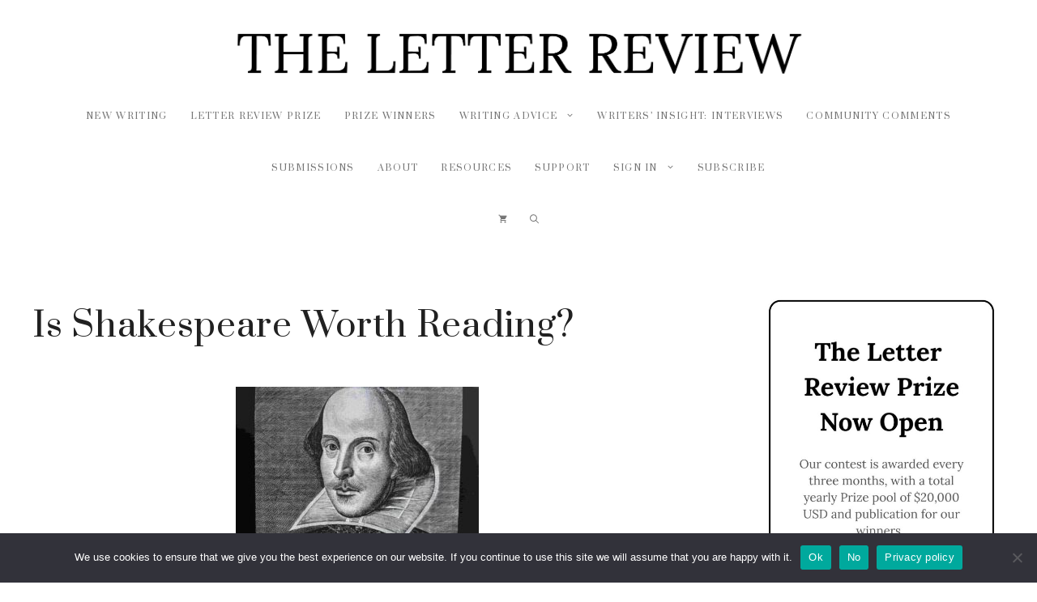

--- FILE ---
content_type: text/html; charset=utf-8
request_url: https://letterreview.com/is-shakespeare-worth-reading/
body_size: 22499
content:
<!DOCTYPE html>
<html dir="ltr" lang="en-US" prefix="og: https://ogp.me/ns#">
<head>
	<meta charset="UTF-8">
	<title>Is Shakespeare Worth Reading? - The Letter Review</title>
	<style>img:is([sizes="auto" i], [sizes^="auto," i]) { contain-intrinsic-size: 3000px 1500px }</style>
	
		<!-- All in One SEO 4.9.3 - aioseo.com -->
	<meta name="description" content="Most people have probably heard the name Shakespeare, and many are left wondering whether it is worth trying to find the time to read his plays and poems. Is it worth putting aside all the time required to understand Shakespeare and read his texts today? Well, for starters there are lots of bum jokes (a" />
	<meta name="robots" content="max-image-preview:large" />
	<meta name="author" content="Ol James"/>
	<link rel="canonical" href="https://letterreview.com/is-shakespeare-worth-reading/" />
	<meta name="generator" content="All in One SEO (AIOSEO) 4.9.3" />
		<meta property="og:locale" content="en_US" />
		<meta property="og:site_name" content="The Letter Review -" />
		<meta property="og:type" content="article" />
		<meta property="og:title" content="Is Shakespeare Worth Reading? - The Letter Review" />
		<meta property="og:description" content="Most people have probably heard the name Shakespeare, and many are left wondering whether it is worth trying to find the time to read his plays and poems. Is it worth putting aside all the time required to understand Shakespeare and read his texts today? Well, for starters there are lots of bum jokes (a" />
		<meta property="og:url" content="https://letterreview.com/is-shakespeare-worth-reading/" />
		<meta property="og:image" content="https://letterreview.com/wp-content/uploads/2023/03/unnamed-4-1-scaled.jpg" />
		<meta property="og:image:secure_url" content="https://letterreview.com/wp-content/uploads/2023/03/unnamed-4-1-scaled.jpg" />
		<meta property="og:image:width" content="2560" />
		<meta property="og:image:height" content="1920" />
		<meta property="article:published_time" content="2020-03-21T01:07:38+00:00" />
		<meta property="article:modified_time" content="2025-07-25T16:41:37+00:00" />
		<meta property="article:author" content="writingjournal_xdluy8" />
		<meta name="twitter:card" content="summary" />
		<meta name="twitter:title" content="Is Shakespeare Worth Reading? - The Letter Review" />
		<meta name="twitter:description" content="Most people have probably heard the name Shakespeare, and many are left wondering whether it is worth trying to find the time to read his plays and poems. Is it worth putting aside all the time required to understand Shakespeare and read his texts today? Well, for starters there are lots of bum jokes (a" />
		<meta name="twitter:image" content="https://letterreview.com/wp-content/uploads/2023/03/unnamed-4-1-scaled.jpg" />
		<script type="application/ld+json" class="aioseo-schema">
			{"@context":"https:\/\/schema.org","@graph":[{"@type":"BlogPosting","@id":"https:\/\/letterreview.com\/is-shakespeare-worth-reading\/#blogposting","name":"Is Shakespeare Worth Reading? - The Letter Review","headline":"Is Shakespeare Worth Reading?","author":{"@id":"https:\/\/letterreview.com\/author\/writingjournal_xdluy8\/#author"},"publisher":{"@id":"https:\/\/letterreview.com\/#organization"},"image":{"@type":"ImageObject","url":"https:\/\/letterreview.com\/wp-content\/uploads\/2023\/03\/unnamed-4-1-scaled.jpg","width":2560,"height":1920},"datePublished":"2020-03-21T01:07:38+00:00","dateModified":"2025-07-25T16:41:37+00:00","inLanguage":"en-US","mainEntityOfPage":{"@id":"https:\/\/letterreview.com\/is-shakespeare-worth-reading\/#webpage"},"isPartOf":{"@id":"https:\/\/letterreview.com\/is-shakespeare-worth-reading\/#webpage"},"articleSection":"Playwriting"},{"@type":"BreadcrumbList","@id":"https:\/\/letterreview.com\/is-shakespeare-worth-reading\/#breadcrumblist","itemListElement":[{"@type":"ListItem","@id":"https:\/\/letterreview.com#listItem","position":1,"name":"Home","item":"https:\/\/letterreview.com","nextItem":{"@type":"ListItem","@id":"https:\/\/letterreview.com\/category\/playwriting\/#listItem","name":"Playwriting"}},{"@type":"ListItem","@id":"https:\/\/letterreview.com\/category\/playwriting\/#listItem","position":2,"name":"Playwriting","item":"https:\/\/letterreview.com\/category\/playwriting\/","nextItem":{"@type":"ListItem","@id":"https:\/\/letterreview.com\/is-shakespeare-worth-reading\/#listItem","name":"Is Shakespeare Worth Reading?"},"previousItem":{"@type":"ListItem","@id":"https:\/\/letterreview.com#listItem","name":"Home"}},{"@type":"ListItem","@id":"https:\/\/letterreview.com\/is-shakespeare-worth-reading\/#listItem","position":3,"name":"Is Shakespeare Worth Reading?","previousItem":{"@type":"ListItem","@id":"https:\/\/letterreview.com\/category\/playwriting\/#listItem","name":"Playwriting"}}]},{"@type":"Organization","@id":"https:\/\/letterreview.com\/#organization","name":"Letter Review","url":"https:\/\/letterreview.com\/","logo":{"@type":"ImageObject","url":"https:\/\/letterreview.com\/wp-content\/uploads\/2023\/09\/cropped-LR-Logo-Header-Vector-The-One-01-Artboard-1.png","@id":"https:\/\/letterreview.com\/is-shakespeare-worth-reading\/#organizationLogo","width":2998,"height":382},"image":{"@id":"https:\/\/letterreview.com\/is-shakespeare-worth-reading\/#organizationLogo"}},{"@type":"Person","@id":"https:\/\/letterreview.com\/author\/writingjournal_xdluy8\/#author","url":"https:\/\/letterreview.com\/author\/writingjournal_xdluy8\/","name":"Ol James","sameAs":["writingjournal_xdluy8"]},{"@type":"WebPage","@id":"https:\/\/letterreview.com\/is-shakespeare-worth-reading\/#webpage","url":"https:\/\/letterreview.com\/is-shakespeare-worth-reading\/","name":"Is Shakespeare Worth Reading? - The Letter Review","description":"Most people have probably heard the name Shakespeare, and many are left wondering whether it is worth trying to find the time to read his plays and poems. Is it worth putting aside all the time required to understand Shakespeare and read his texts today? Well, for starters there are lots of bum jokes (a","inLanguage":"en-US","isPartOf":{"@id":"https:\/\/letterreview.com\/#website"},"breadcrumb":{"@id":"https:\/\/letterreview.com\/is-shakespeare-worth-reading\/#breadcrumblist"},"author":{"@id":"https:\/\/letterreview.com\/author\/writingjournal_xdluy8\/#author"},"creator":{"@id":"https:\/\/letterreview.com\/author\/writingjournal_xdluy8\/#author"},"image":{"@type":"ImageObject","url":"https:\/\/letterreview.com\/wp-content\/uploads\/2023\/03\/unnamed-4-1-scaled.jpg","@id":"https:\/\/letterreview.com\/is-shakespeare-worth-reading\/#mainImage","width":2560,"height":1920},"primaryImageOfPage":{"@id":"https:\/\/letterreview.com\/is-shakespeare-worth-reading\/#mainImage"},"datePublished":"2020-03-21T01:07:38+00:00","dateModified":"2025-07-25T16:41:37+00:00"},{"@type":"WebSite","@id":"https:\/\/letterreview.com\/#website","url":"https:\/\/letterreview.com\/","name":"Letter Review","inLanguage":"en-US","publisher":{"@id":"https:\/\/letterreview.com\/#organization"}}]}
		</script>
		<!-- All in One SEO -->

<meta name="viewport" content="width=device-width, initial-scale=1"><link rel='dns-prefetch' href='//www.googletagmanager.com' />
<link rel='dns-prefetch' href='//js.stripe.com' />
<link rel='dns-prefetch' href='//pagead2.googlesyndication.com' />
<link href='https://fonts.gstatic.com' crossorigin rel='preconnect' />
<link href='https://fonts.googleapis.com' crossorigin rel='preconnect' />
<link rel="alternate" type="application/rss+xml" title="The Letter Review &raquo; Feed" href="https://letterreview.com/feed/" />
<link rel="alternate" type="application/rss+xml" title="The Letter Review &raquo; Comments Feed" href="https://letterreview.com/comments/feed/" />
<link rel="alternate" type="application/rss+xml" title="The Letter Review &raquo; Is Shakespeare Worth Reading? Comments Feed" href="https://letterreview.com/is-shakespeare-worth-reading/feed/" />
<script>
window._wpemojiSettings = {"baseUrl":"https:\/\/s.w.org\/images\/core\/emoji\/15.0.3\/72x72\/","ext":".png","svgUrl":"https:\/\/s.w.org\/images\/core\/emoji\/15.0.3\/svg\/","svgExt":".svg","source":{"concatemoji":"https:\/\/letterreview.com\/wp-includes\/js\/wp-emoji-release.min.js?ver=6.7.4"}};
/*! This file is auto-generated */
!function(i,n){var o,s,e;function c(e){try{var t={supportTests:e,timestamp:(new Date).valueOf()};sessionStorage.setItem(o,JSON.stringify(t))}catch(e){}}function p(e,t,n){e.clearRect(0,0,e.canvas.width,e.canvas.height),e.fillText(t,0,0);var t=new Uint32Array(e.getImageData(0,0,e.canvas.width,e.canvas.height).data),r=(e.clearRect(0,0,e.canvas.width,e.canvas.height),e.fillText(n,0,0),new Uint32Array(e.getImageData(0,0,e.canvas.width,e.canvas.height).data));return t.every(function(e,t){return e===r[t]})}function u(e,t,n){switch(t){case"flag":return n(e,"\ud83c\udff3\ufe0f\u200d\u26a7\ufe0f","\ud83c\udff3\ufe0f\u200b\u26a7\ufe0f")?!1:!n(e,"\ud83c\uddfa\ud83c\uddf3","\ud83c\uddfa\u200b\ud83c\uddf3")&&!n(e,"\ud83c\udff4\udb40\udc67\udb40\udc62\udb40\udc65\udb40\udc6e\udb40\udc67\udb40\udc7f","\ud83c\udff4\u200b\udb40\udc67\u200b\udb40\udc62\u200b\udb40\udc65\u200b\udb40\udc6e\u200b\udb40\udc67\u200b\udb40\udc7f");case"emoji":return!n(e,"\ud83d\udc26\u200d\u2b1b","\ud83d\udc26\u200b\u2b1b")}return!1}function f(e,t,n){var r="undefined"!=typeof WorkerGlobalScope&&self instanceof WorkerGlobalScope?new OffscreenCanvas(300,150):i.createElement("canvas"),a=r.getContext("2d",{willReadFrequently:!0}),o=(a.textBaseline="top",a.font="600 32px Arial",{});return e.forEach(function(e){o[e]=t(a,e,n)}),o}function t(e){var t=i.createElement("script");t.src=e,t.defer=!0,i.head.appendChild(t)}"undefined"!=typeof Promise&&(o="wpEmojiSettingsSupports",s=["flag","emoji"],n.supports={everything:!0,everythingExceptFlag:!0},e=new Promise(function(e){i.addEventListener("DOMContentLoaded",e,{once:!0})}),new Promise(function(t){var n=function(){try{var e=JSON.parse(sessionStorage.getItem(o));if("object"==typeof e&&"number"==typeof e.timestamp&&(new Date).valueOf()<e.timestamp+604800&&"object"==typeof e.supportTests)return e.supportTests}catch(e){}return null}();if(!n){if("undefined"!=typeof Worker&&"undefined"!=typeof OffscreenCanvas&&"undefined"!=typeof URL&&URL.createObjectURL&&"undefined"!=typeof Blob)try{var e="postMessage("+f.toString()+"("+[JSON.stringify(s),u.toString(),p.toString()].join(",")+"));",r=new Blob([e],{type:"text/javascript"}),a=new Worker(URL.createObjectURL(r),{name:"wpTestEmojiSupports"});return void(a.onmessage=function(e){c(n=e.data),a.terminate(),t(n)})}catch(e){}c(n=f(s,u,p))}t(n)}).then(function(e){for(var t in e)n.supports[t]=e[t],n.supports.everything=n.supports.everything&&n.supports[t],"flag"!==t&&(n.supports.everythingExceptFlag=n.supports.everythingExceptFlag&&n.supports[t]);n.supports.everythingExceptFlag=n.supports.everythingExceptFlag&&!n.supports.flag,n.DOMReady=!1,n.readyCallback=function(){n.DOMReady=!0}}).then(function(){return e}).then(function(){var e;n.supports.everything||(n.readyCallback(),(e=n.source||{}).concatemoji?t(e.concatemoji):e.wpemoji&&e.twemoji&&(t(e.twemoji),t(e.wpemoji)))}))}((window,document),window._wpemojiSettings);
</script>
<style id='wp-emoji-styles-inline-css'>

	img.wp-smiley, img.emoji {
		display: inline !important;
		border: none !important;
		box-shadow: none !important;
		height: 1em !important;
		width: 1em !important;
		margin: 0 0.07em !important;
		vertical-align: -0.1em !important;
		background: none !important;
		padding: 0 !important;
	}
</style>
<link rel='stylesheet' id='wp-block-library-css' href='https://letterreview.com/wp-includes/css/dist/block-library/style.min.css?ver=6.7.4' media='all' />
<link rel='stylesheet' id='aioseo/css/src/vue/standalone/blocks/table-of-contents/global.scss-css' href='https://letterreview.com/wp-content/plugins/all-in-one-seo-pack/dist/Lite/assets/css/table-of-contents/global.e90f6d47.css?ver=4.9.3' media='all' />
<style id='classic-theme-styles-inline-css'>
/*! This file is auto-generated */
.wp-block-button__link{color:#fff;background-color:#32373c;border-radius:9999px;box-shadow:none;text-decoration:none;padding:calc(.667em + 2px) calc(1.333em + 2px);font-size:1.125em}.wp-block-file__button{background:#32373c;color:#fff;text-decoration:none}
</style>
<style id='global-styles-inline-css'>
:root{--wp--preset--aspect-ratio--square: 1;--wp--preset--aspect-ratio--4-3: 4/3;--wp--preset--aspect-ratio--3-4: 3/4;--wp--preset--aspect-ratio--3-2: 3/2;--wp--preset--aspect-ratio--2-3: 2/3;--wp--preset--aspect-ratio--16-9: 16/9;--wp--preset--aspect-ratio--9-16: 9/16;--wp--preset--color--black: #000000;--wp--preset--color--cyan-bluish-gray: #abb8c3;--wp--preset--color--white: #ffffff;--wp--preset--color--pale-pink: #f78da7;--wp--preset--color--vivid-red: #cf2e2e;--wp--preset--color--luminous-vivid-orange: #ff6900;--wp--preset--color--luminous-vivid-amber: #fcb900;--wp--preset--color--light-green-cyan: #7bdcb5;--wp--preset--color--vivid-green-cyan: #00d084;--wp--preset--color--pale-cyan-blue: #8ed1fc;--wp--preset--color--vivid-cyan-blue: #0693e3;--wp--preset--color--vivid-purple: #9b51e0;--wp--preset--color--contrast: var(--contrast);--wp--preset--color--contrast-2: var(--contrast-2);--wp--preset--color--contrast-3: var(--contrast-3);--wp--preset--color--base: var(--base);--wp--preset--color--base-2: var(--base-2);--wp--preset--color--accent: var(--accent);--wp--preset--gradient--vivid-cyan-blue-to-vivid-purple: linear-gradient(135deg,rgba(6,147,227,1) 0%,rgb(155,81,224) 100%);--wp--preset--gradient--light-green-cyan-to-vivid-green-cyan: linear-gradient(135deg,rgb(122,220,180) 0%,rgb(0,208,130) 100%);--wp--preset--gradient--luminous-vivid-amber-to-luminous-vivid-orange: linear-gradient(135deg,rgba(252,185,0,1) 0%,rgba(255,105,0,1) 100%);--wp--preset--gradient--luminous-vivid-orange-to-vivid-red: linear-gradient(135deg,rgba(255,105,0,1) 0%,rgb(207,46,46) 100%);--wp--preset--gradient--very-light-gray-to-cyan-bluish-gray: linear-gradient(135deg,rgb(238,238,238) 0%,rgb(169,184,195) 100%);--wp--preset--gradient--cool-to-warm-spectrum: linear-gradient(135deg,rgb(74,234,220) 0%,rgb(151,120,209) 20%,rgb(207,42,186) 40%,rgb(238,44,130) 60%,rgb(251,105,98) 80%,rgb(254,248,76) 100%);--wp--preset--gradient--blush-light-purple: linear-gradient(135deg,rgb(255,206,236) 0%,rgb(152,150,240) 100%);--wp--preset--gradient--blush-bordeaux: linear-gradient(135deg,rgb(254,205,165) 0%,rgb(254,45,45) 50%,rgb(107,0,62) 100%);--wp--preset--gradient--luminous-dusk: linear-gradient(135deg,rgb(255,203,112) 0%,rgb(199,81,192) 50%,rgb(65,88,208) 100%);--wp--preset--gradient--pale-ocean: linear-gradient(135deg,rgb(255,245,203) 0%,rgb(182,227,212) 50%,rgb(51,167,181) 100%);--wp--preset--gradient--electric-grass: linear-gradient(135deg,rgb(202,248,128) 0%,rgb(113,206,126) 100%);--wp--preset--gradient--midnight: linear-gradient(135deg,rgb(2,3,129) 0%,rgb(40,116,252) 100%);--wp--preset--font-size--small: 13px;--wp--preset--font-size--medium: 20px;--wp--preset--font-size--large: 36px;--wp--preset--font-size--x-large: 42px;--wp--preset--font-family--inter: "Inter", sans-serif;--wp--preset--font-family--cardo: Cardo;--wp--preset--spacing--20: 0.44rem;--wp--preset--spacing--30: 0.67rem;--wp--preset--spacing--40: 1rem;--wp--preset--spacing--50: 1.5rem;--wp--preset--spacing--60: 2.25rem;--wp--preset--spacing--70: 3.38rem;--wp--preset--spacing--80: 5.06rem;--wp--preset--shadow--natural: 6px 6px 9px rgba(0, 0, 0, 0.2);--wp--preset--shadow--deep: 12px 12px 50px rgba(0, 0, 0, 0.4);--wp--preset--shadow--sharp: 6px 6px 0px rgba(0, 0, 0, 0.2);--wp--preset--shadow--outlined: 6px 6px 0px -3px rgba(255, 255, 255, 1), 6px 6px rgba(0, 0, 0, 1);--wp--preset--shadow--crisp: 6px 6px 0px rgba(0, 0, 0, 1);}:where(.is-layout-flex){gap: 0.5em;}:where(.is-layout-grid){gap: 0.5em;}body .is-layout-flex{display: flex;}.is-layout-flex{flex-wrap: wrap;align-items: center;}.is-layout-flex > :is(*, div){margin: 0;}body .is-layout-grid{display: grid;}.is-layout-grid > :is(*, div){margin: 0;}:where(.wp-block-columns.is-layout-flex){gap: 2em;}:where(.wp-block-columns.is-layout-grid){gap: 2em;}:where(.wp-block-post-template.is-layout-flex){gap: 1.25em;}:where(.wp-block-post-template.is-layout-grid){gap: 1.25em;}.has-black-color{color: var(--wp--preset--color--black) !important;}.has-cyan-bluish-gray-color{color: var(--wp--preset--color--cyan-bluish-gray) !important;}.has-white-color{color: var(--wp--preset--color--white) !important;}.has-pale-pink-color{color: var(--wp--preset--color--pale-pink) !important;}.has-vivid-red-color{color: var(--wp--preset--color--vivid-red) !important;}.has-luminous-vivid-orange-color{color: var(--wp--preset--color--luminous-vivid-orange) !important;}.has-luminous-vivid-amber-color{color: var(--wp--preset--color--luminous-vivid-amber) !important;}.has-light-green-cyan-color{color: var(--wp--preset--color--light-green-cyan) !important;}.has-vivid-green-cyan-color{color: var(--wp--preset--color--vivid-green-cyan) !important;}.has-pale-cyan-blue-color{color: var(--wp--preset--color--pale-cyan-blue) !important;}.has-vivid-cyan-blue-color{color: var(--wp--preset--color--vivid-cyan-blue) !important;}.has-vivid-purple-color{color: var(--wp--preset--color--vivid-purple) !important;}.has-black-background-color{background-color: var(--wp--preset--color--black) !important;}.has-cyan-bluish-gray-background-color{background-color: var(--wp--preset--color--cyan-bluish-gray) !important;}.has-white-background-color{background-color: var(--wp--preset--color--white) !important;}.has-pale-pink-background-color{background-color: var(--wp--preset--color--pale-pink) !important;}.has-vivid-red-background-color{background-color: var(--wp--preset--color--vivid-red) !important;}.has-luminous-vivid-orange-background-color{background-color: var(--wp--preset--color--luminous-vivid-orange) !important;}.has-luminous-vivid-amber-background-color{background-color: var(--wp--preset--color--luminous-vivid-amber) !important;}.has-light-green-cyan-background-color{background-color: var(--wp--preset--color--light-green-cyan) !important;}.has-vivid-green-cyan-background-color{background-color: var(--wp--preset--color--vivid-green-cyan) !important;}.has-pale-cyan-blue-background-color{background-color: var(--wp--preset--color--pale-cyan-blue) !important;}.has-vivid-cyan-blue-background-color{background-color: var(--wp--preset--color--vivid-cyan-blue) !important;}.has-vivid-purple-background-color{background-color: var(--wp--preset--color--vivid-purple) !important;}.has-black-border-color{border-color: var(--wp--preset--color--black) !important;}.has-cyan-bluish-gray-border-color{border-color: var(--wp--preset--color--cyan-bluish-gray) !important;}.has-white-border-color{border-color: var(--wp--preset--color--white) !important;}.has-pale-pink-border-color{border-color: var(--wp--preset--color--pale-pink) !important;}.has-vivid-red-border-color{border-color: var(--wp--preset--color--vivid-red) !important;}.has-luminous-vivid-orange-border-color{border-color: var(--wp--preset--color--luminous-vivid-orange) !important;}.has-luminous-vivid-amber-border-color{border-color: var(--wp--preset--color--luminous-vivid-amber) !important;}.has-light-green-cyan-border-color{border-color: var(--wp--preset--color--light-green-cyan) !important;}.has-vivid-green-cyan-border-color{border-color: var(--wp--preset--color--vivid-green-cyan) !important;}.has-pale-cyan-blue-border-color{border-color: var(--wp--preset--color--pale-cyan-blue) !important;}.has-vivid-cyan-blue-border-color{border-color: var(--wp--preset--color--vivid-cyan-blue) !important;}.has-vivid-purple-border-color{border-color: var(--wp--preset--color--vivid-purple) !important;}.has-vivid-cyan-blue-to-vivid-purple-gradient-background{background: var(--wp--preset--gradient--vivid-cyan-blue-to-vivid-purple) !important;}.has-light-green-cyan-to-vivid-green-cyan-gradient-background{background: var(--wp--preset--gradient--light-green-cyan-to-vivid-green-cyan) !important;}.has-luminous-vivid-amber-to-luminous-vivid-orange-gradient-background{background: var(--wp--preset--gradient--luminous-vivid-amber-to-luminous-vivid-orange) !important;}.has-luminous-vivid-orange-to-vivid-red-gradient-background{background: var(--wp--preset--gradient--luminous-vivid-orange-to-vivid-red) !important;}.has-very-light-gray-to-cyan-bluish-gray-gradient-background{background: var(--wp--preset--gradient--very-light-gray-to-cyan-bluish-gray) !important;}.has-cool-to-warm-spectrum-gradient-background{background: var(--wp--preset--gradient--cool-to-warm-spectrum) !important;}.has-blush-light-purple-gradient-background{background: var(--wp--preset--gradient--blush-light-purple) !important;}.has-blush-bordeaux-gradient-background{background: var(--wp--preset--gradient--blush-bordeaux) !important;}.has-luminous-dusk-gradient-background{background: var(--wp--preset--gradient--luminous-dusk) !important;}.has-pale-ocean-gradient-background{background: var(--wp--preset--gradient--pale-ocean) !important;}.has-electric-grass-gradient-background{background: var(--wp--preset--gradient--electric-grass) !important;}.has-midnight-gradient-background{background: var(--wp--preset--gradient--midnight) !important;}.has-small-font-size{font-size: var(--wp--preset--font-size--small) !important;}.has-medium-font-size{font-size: var(--wp--preset--font-size--medium) !important;}.has-large-font-size{font-size: var(--wp--preset--font-size--large) !important;}.has-x-large-font-size{font-size: var(--wp--preset--font-size--x-large) !important;}
:where(.wp-block-post-template.is-layout-flex){gap: 1.25em;}:where(.wp-block-post-template.is-layout-grid){gap: 1.25em;}
:where(.wp-block-columns.is-layout-flex){gap: 2em;}:where(.wp-block-columns.is-layout-grid){gap: 2em;}
:root :where(.wp-block-pullquote){font-size: 1.5em;line-height: 1.6;}
</style>
<link rel='stylesheet' id='cookie-notice-front-css' href='https://letterreview.com/wp-content/plugins/cookie-notice/css/front.min.css?ver=2.5.11' media='all' />
<link rel='stylesheet' id='woocommerce-layout-css' href='https://letterreview.com/wp-content/plugins/woocommerce/assets/css/woocommerce-layout.css?ver=10.3.7' media='all' />
<link rel='stylesheet' id='woocommerce-smallscreen-css' href='https://letterreview.com/wp-content/plugins/woocommerce/assets/css/woocommerce-smallscreen.css?ver=10.3.7' media='only screen and (max-width: 768px)' />
<link rel='stylesheet' id='woocommerce-general-css' href='https://letterreview.com/wp-content/plugins/woocommerce/assets/css/woocommerce.css?ver=10.3.7' media='all' />
<style id='woocommerce-inline-inline-css'>
.woocommerce form .form-row .required { visibility: visible; }
</style>
<link rel='stylesheet' id='brands-styles-css' href='https://letterreview.com/wp-content/plugins/woocommerce/assets/css/brands.css?ver=10.3.7' media='all' />
<link rel='stylesheet' id='issuem-leaky-paywall-css' href='https://letterreview.com/wp-content/plugins/leaky-paywall//css/issuem-leaky-paywall.css?ver=4.22.6' media='all' />
<link rel='stylesheet' id='leaky-paywall-coupons-css-css' href='https://letterreview.com/wp-content/plugins/leaky-paywall-coupons//css/leaky-paywall-coupons.css?ver=2.3.0' media='all' />
<link rel='stylesheet' id='generate-widget-areas-css' href='https://letterreview.com/wp-content/themes/generatepress/assets/css/components/widget-areas.min.css?ver=3.6.1' media='all' />
<link rel='stylesheet' id='generate-style-css' href='https://letterreview.com/wp-content/themes/generatepress/assets/css/main.min.css?ver=3.6.1' media='all' />
<style id='generate-style-inline-css'>
body{background-color:var(--base-2);color:var(--contrast-2);}a{color:#a50000;}a:hover, a:focus{text-decoration:underline;}.entry-title a, .site-branding a, a.button, .wp-block-button__link, .main-navigation a{text-decoration:none;}a:hover, a:focus, a:active{color:var(--contrast-3);}.grid-container{max-width:1400px;}.wp-block-group__inner-container{max-width:1400px;margin-left:auto;margin-right:auto;}.site-header .header-image{width:720px;}.generate-back-to-top{font-size:20px;border-radius:3px;position:fixed;bottom:30px;right:30px;line-height:40px;width:40px;text-align:center;z-index:10;transition:opacity 300ms ease-in-out;opacity:0.1;transform:translateY(1000px);}.generate-back-to-top__show{opacity:1;transform:translateY(0);}:root{--contrast:#212121;--contrast-2:#545454;--contrast-3:#767676;--base:#fbfbfb;--base-2:#ffffff;--accent:#c48f56;}:root .has-contrast-color{color:var(--contrast);}:root .has-contrast-background-color{background-color:var(--contrast);}:root .has-contrast-2-color{color:var(--contrast-2);}:root .has-contrast-2-background-color{background-color:var(--contrast-2);}:root .has-contrast-3-color{color:var(--contrast-3);}:root .has-contrast-3-background-color{background-color:var(--contrast-3);}:root .has-base-color{color:var(--base);}:root .has-base-background-color{background-color:var(--base);}:root .has-base-2-color{color:var(--base-2);}:root .has-base-2-background-color{background-color:var(--base-2);}:root .has-accent-color{color:var(--accent);}:root .has-accent-background-color{background-color:var(--accent);}.gp-modal:not(.gp-modal--open):not(.gp-modal--transition){display:none;}.gp-modal--transition:not(.gp-modal--open){pointer-events:none;}.gp-modal-overlay:not(.gp-modal-overlay--open):not(.gp-modal--transition){display:none;}.gp-modal__overlay{display:none;position:fixed;top:0;left:0;right:0;bottom:0;background:rgba(0,0,0,0.2);display:flex;justify-content:center;align-items:center;z-index:10000;backdrop-filter:blur(3px);transition:opacity 500ms ease;opacity:0;}.gp-modal--open:not(.gp-modal--transition) .gp-modal__overlay{opacity:1;}.gp-modal__container{max-width:100%;max-height:100vh;transform:scale(0.9);transition:transform 500ms ease;padding:0 10px;}.gp-modal--open:not(.gp-modal--transition) .gp-modal__container{transform:scale(1);}.search-modal-fields{display:flex;}.gp-search-modal .gp-modal__overlay{align-items:flex-start;padding-top:25vh;background:var(--gp-search-modal-overlay-bg-color);}.search-modal-form{width:500px;max-width:100%;background-color:var(--gp-search-modal-bg-color);color:var(--gp-search-modal-text-color);}.search-modal-form .search-field, .search-modal-form .search-field:focus{width:100%;height:60px;background-color:transparent;border:0;appearance:none;color:currentColor;}.search-modal-fields button, .search-modal-fields button:active, .search-modal-fields button:focus, .search-modal-fields button:hover{background-color:transparent;border:0;color:currentColor;width:60px;}h1{font-family:Prata, serif;font-size:42px;}@media (max-width:768px){h1{font-size:35px;}}h2{font-family:Prata, serif;font-size:35px;}@media (max-width:768px){h2{font-size:30px;}}h3{font-family:Prata, serif;font-size:27px;}@media (max-width:768px){h3{font-size:22px;}}h4{font-family:Prata, serif;font-size:20px;}@media (max-width:768px){h4{font-size:18px;}}h5{font-family:Prata, serif;font-size:18px;}@media (max-width:768px){h5{font-size:17px;}}h6{font-family:Prata, serif;font-size:16px;}@media (max-width:768px){h6{font-size:15px;}}.main-navigation a, .main-navigation .menu-toggle, .main-navigation .menu-bar-items{font-family:Prata, serif;text-transform:uppercase;font-size:11px;letter-spacing:0.12em;}body, button, input, select, textarea{font-family:Heebo, sans-serif;font-weight:300;font-size:25px;letter-spacing:0.7px;}body{line-height:2;}button:not(.menu-toggle),html input[type="button"],input[type="reset"],input[type="submit"],.button,.wp-block-button .wp-block-button__link{font-family:Prata, serif;text-transform:uppercase;font-size:11px;letter-spacing:0.12em;}.top-bar{background-color:var(--contrast-2);color:var(--base-2);}.top-bar a{color:#ffffff;}.top-bar a:hover{color:#303030;}.site-header{background-color:var(--base-2);}.main-title a,.main-title a:hover{color:var(--contrast-3);}.site-description{color:var(--contrast-2);}.mobile-menu-control-wrapper .menu-toggle,.mobile-menu-control-wrapper .menu-toggle:hover,.mobile-menu-control-wrapper .menu-toggle:focus,.has-inline-mobile-toggle #site-navigation.toggled{background-color:rgba(0, 0, 0, 0.02);}.main-navigation,.main-navigation ul ul{background-color:var(--base-2);}.main-navigation .main-nav ul li a, .main-navigation .menu-toggle, .main-navigation .menu-bar-items{color:var(--contrast-3);}.main-navigation .main-nav ul li:not([class*="current-menu-"]):hover > a, .main-navigation .main-nav ul li:not([class*="current-menu-"]):focus > a, .main-navigation .main-nav ul li.sfHover:not([class*="current-menu-"]) > a, .main-navigation .menu-bar-item:hover > a, .main-navigation .menu-bar-item.sfHover > a{color:var(--contrast);background-color:var(--base-2);}button.menu-toggle:hover,button.menu-toggle:focus{color:var(--contrast-3);}.main-navigation .main-nav ul li[class*="current-menu-"] > a{color:var(--contrast);background-color:var(--base-2);}.navigation-search input[type="search"],.navigation-search input[type="search"]:active, .navigation-search input[type="search"]:focus, .main-navigation .main-nav ul li.search-item.active > a, .main-navigation .menu-bar-items .search-item.active > a{color:var(--contrast);background-color:var(--base-2);}.main-navigation ul ul{background-color:var(--base);}.main-navigation .main-nav ul ul li a{color:#515151;}.main-navigation .main-nav ul ul li:not([class*="current-menu-"]):hover > a,.main-navigation .main-nav ul ul li:not([class*="current-menu-"]):focus > a, .main-navigation .main-nav ul ul li.sfHover:not([class*="current-menu-"]) > a{color:#7a8896;}.main-navigation .main-nav ul ul li[class*="current-menu-"] > a{color:#7a8896;}.separate-containers .inside-article, .separate-containers .comments-area, .separate-containers .page-header, .one-container .container, .separate-containers .paging-navigation, .inside-page-header{color:var(--contrast-2);background-color:var(--base-3);}.entry-title a{color:var(--contrast);}.entry-title a:hover{color:#55555e;}.entry-meta{color:#595959;}h1{color:var(--contrast);}h2{color:var(--contrast);}h3{color:var(--contrast);}h4{color:var(--contrast);}h5{color:var(--contrast);}h6{color:var(--contrast);}.sidebar .widget{background-color:#ffffff;}.footer-widgets{background-color:#ffffff;}.footer-widgets .widget-title{color:#000000;}.site-info{color:#ffffff;background-color:#55555e;}.site-info a{color:#ffffff;}.site-info a:hover{color:#d3d3d3;}.footer-bar .widget_nav_menu .current-menu-item a{color:#d3d3d3;}input[type="text"],input[type="email"],input[type="url"],input[type="password"],input[type="search"],input[type="tel"],input[type="number"],textarea,select{color:#666666;background-color:#fafafa;border-color:#cccccc;}input[type="text"]:focus,input[type="email"]:focus,input[type="url"]:focus,input[type="password"]:focus,input[type="search"]:focus,input[type="tel"]:focus,input[type="number"]:focus,textarea:focus,select:focus{color:#666666;background-color:#ffffff;border-color:#bfbfbf;}button,html input[type="button"],input[type="reset"],input[type="submit"],a.button,a.wp-block-button__link:not(.has-background){color:var(--base-2);background-color:var(--contrast);}button:hover,html input[type="button"]:hover,input[type="reset"]:hover,input[type="submit"]:hover,a.button:hover,button:focus,html input[type="button"]:focus,input[type="reset"]:focus,input[type="submit"]:focus,a.button:focus,a.wp-block-button__link:not(.has-background):active,a.wp-block-button__link:not(.has-background):focus,a.wp-block-button__link:not(.has-background):hover{color:var(--base-2);background-color:var(--contrast-2);}a.generate-back-to-top{background-color:rgba( 0,0,0,0.4 );color:#ffffff;}a.generate-back-to-top:hover,a.generate-back-to-top:focus{background-color:rgba( 0,0,0,0.6 );color:#ffffff;}:root{--gp-search-modal-bg-color:var(--base-3);--gp-search-modal-text-color:var(--contrast);--gp-search-modal-overlay-bg-color:rgba(0,0,0,0.2);}@media (max-width: 880px){.main-navigation .menu-bar-item:hover > a, .main-navigation .menu-bar-item.sfHover > a{background:none;color:var(--contrast-3);}}.inside-header{padding:20px 40px 0px 40px;}.nav-below-header .main-navigation .inside-navigation.grid-container, .nav-above-header .main-navigation .inside-navigation.grid-container{padding:0px 26px 0px 26px;}.separate-containers .inside-article, .separate-containers .comments-area, .separate-containers .page-header, .separate-containers .paging-navigation, .one-container .site-content, .inside-page-header{padding:60px 40px 60px 40px;}.site-main .wp-block-group__inner-container{padding:60px 40px 60px 40px;}.separate-containers .paging-navigation{padding-top:20px;padding-bottom:20px;}.entry-content .alignwide, body:not(.no-sidebar) .entry-content .alignfull{margin-left:-40px;width:calc(100% + 80px);max-width:calc(100% + 80px);}.sidebar .widget, .page-header, .widget-area .main-navigation, .site-main > *{margin-bottom:14px;}.separate-containers .site-main{margin:14px;}.both-right .inside-left-sidebar,.both-left .inside-left-sidebar{margin-right:7px;}.both-right .inside-right-sidebar,.both-left .inside-right-sidebar{margin-left:7px;}.one-container.archive .post:not(:last-child):not(.is-loop-template-item), .one-container.blog .post:not(:last-child):not(.is-loop-template-item){padding-bottom:60px;}.separate-containers .featured-image{margin-top:14px;}.separate-containers .inside-right-sidebar, .separate-containers .inside-left-sidebar{margin-top:14px;margin-bottom:14px;}.main-navigation .main-nav ul li a,.menu-toggle,.main-navigation .menu-bar-item > a{padding-left:14px;padding-right:14px;line-height:64px;}.main-navigation .main-nav ul ul li a{padding:10px 14px 10px 14px;}.navigation-search input[type="search"]{height:64px;}.rtl .menu-item-has-children .dropdown-menu-toggle{padding-left:14px;}.menu-item-has-children .dropdown-menu-toggle{padding-right:14px;}.rtl .main-navigation .main-nav ul li.menu-item-has-children > a{padding-right:14px;}@media (max-width:768px){.separate-containers .inside-article, .separate-containers .comments-area, .separate-containers .page-header, .separate-containers .paging-navigation, .one-container .site-content, .inside-page-header{padding:40px 20px 40px 20px;}.site-main .wp-block-group__inner-container{padding:40px 20px 40px 20px;}.inside-top-bar{padding-right:30px;padding-left:30px;}.inside-header{padding-right:20px;padding-left:20px;}.widget-area .widget{padding-top:30px;padding-right:30px;padding-bottom:30px;padding-left:30px;}.footer-widgets-container{padding-top:30px;padding-right:30px;padding-bottom:30px;padding-left:30px;}.inside-site-info{padding-right:30px;padding-left:30px;}.entry-content .alignwide, body:not(.no-sidebar) .entry-content .alignfull{margin-left:-20px;width:calc(100% + 40px);max-width:calc(100% + 40px);}.one-container .site-main .paging-navigation{margin-bottom:14px;}}/* End cached CSS */.is-right-sidebar{width:30%;}.is-left-sidebar{width:30%;}.site-content .content-area{width:70%;}@media (max-width: 880px){.main-navigation .menu-toggle,.sidebar-nav-mobile:not(#sticky-placeholder){display:block;}.main-navigation ul,.gen-sidebar-nav,.main-navigation:not(.slideout-navigation):not(.toggled) .main-nav > ul,.has-inline-mobile-toggle #site-navigation .inside-navigation > *:not(.navigation-search):not(.main-nav){display:none;}.nav-align-right .inside-navigation,.nav-align-center .inside-navigation{justify-content:space-between;}}
.dynamic-author-image-rounded{border-radius:100%;}.dynamic-featured-image, .dynamic-author-image{vertical-align:middle;}.one-container.blog .dynamic-content-template:not(:last-child), .one-container.archive .dynamic-content-template:not(:last-child){padding-bottom:0px;}.dynamic-entry-excerpt > p:last-child{margin-bottom:0px;}
.main-navigation .main-nav ul li a,.menu-toggle,.main-navigation .menu-bar-item > a{transition: line-height 300ms ease}.main-navigation.toggled .main-nav > ul{background-color: var(--base-2)}.sticky-enabled .gen-sidebar-nav.is_stuck .main-navigation {margin-bottom: 0px;}.sticky-enabled .gen-sidebar-nav.is_stuck {z-index: 500;}.sticky-enabled .main-navigation.is_stuck {box-shadow: 0 2px 2px -2px rgba(0, 0, 0, .2);}.navigation-stick:not(.gen-sidebar-nav) {left: 0;right: 0;width: 100% !important;}.nav-float-right .navigation-stick {width: 100% !important;left: 0;}.nav-float-right .navigation-stick .navigation-branding {margin-right: auto;}.main-navigation.has-sticky-branding:not(.grid-container) .inside-navigation:not(.grid-container) .navigation-branding{margin-left: 10px;}.main-navigation.navigation-stick.has-sticky-branding .inside-navigation.grid-container{padding-left:40px;padding-right:40px;}@media (max-width:768px){.main-navigation.navigation-stick.has-sticky-branding .inside-navigation.grid-container{padding-left:0;padding-right:0;}}
@media (max-width: 880px){.main-navigation .main-nav ul li a,.main-navigation .menu-toggle,.main-navigation .mobile-bar-items a,.main-navigation .menu-bar-item > a{line-height:50px;}.main-navigation .site-logo.navigation-logo img, .mobile-header-navigation .site-logo.mobile-header-logo img, .navigation-search input[type="search"]{height:50px;}}@media (max-width: 1024px),(min-width:1025px){.main-navigation.sticky-navigation-transition .main-nav > ul > li > a,.sticky-navigation-transition .menu-toggle,.main-navigation.sticky-navigation-transition .menu-bar-item > a, .sticky-navigation-transition .navigation-branding .main-title{line-height:33px;}.main-navigation.sticky-navigation-transition .site-logo img, .main-navigation.sticky-navigation-transition .navigation-search input[type="search"], .main-navigation.sticky-navigation-transition .navigation-branding img{height:33px;}}
</style>
<link rel='stylesheet' id='generate-google-fonts-css' href='https://fonts.googleapis.com/css?family=Prata%3Aregular%7CHeebo%3A100%2C200%2C300%2Cregular%2C500%2C600%2C700%2C800%2C900&#038;display=auto&#038;ver=3.6.1' media='all' />
<link rel='stylesheet' id='generate-blog-css' href='https://letterreview.com/wp-content/plugins/gp-premium/blog/functions/css/style.min.css?ver=2.5.5' media='all' />
<link rel='stylesheet' id='generate-woocommerce-css' href='https://letterreview.com/wp-content/plugins/gp-premium/woocommerce/functions/css/woocommerce.min.css?ver=2.5.5' media='all' />
<style id='generate-woocommerce-inline-css'>
.woocommerce #respond input#submit, .woocommerce a.button, .woocommerce button.button, .woocommerce input.button, .wc-block-components-button{color:var(--base-2);background-color:var(--contrast);text-decoration:none;font-size:11px;text-transform:uppercase;}.woocommerce #respond input#submit:hover, .woocommerce a.button:hover, .woocommerce button.button:hover, .woocommerce input.button:hover, .wc-block-components-button:hover{color:var(--base-2);background-color:var(--contrast-2);}.woocommerce #respond input#submit.alt, .woocommerce a.button.alt, .woocommerce button.button.alt, .woocommerce input.button.alt, .woocommerce #respond input#submit.alt.disabled, .woocommerce #respond input#submit.alt.disabled:hover, .woocommerce #respond input#submit.alt:disabled, .woocommerce #respond input#submit.alt:disabled:hover, .woocommerce #respond input#submit.alt:disabled[disabled], .woocommerce #respond input#submit.alt:disabled[disabled]:hover, .woocommerce a.button.alt.disabled, .woocommerce a.button.alt.disabled:hover, .woocommerce a.button.alt:disabled, .woocommerce a.button.alt:disabled:hover, .woocommerce a.button.alt:disabled[disabled], .woocommerce a.button.alt:disabled[disabled]:hover, .woocommerce button.button.alt.disabled, .woocommerce button.button.alt.disabled:hover, .woocommerce button.button.alt:disabled, .woocommerce button.button.alt:disabled:hover, .woocommerce button.button.alt:disabled[disabled], .woocommerce button.button.alt:disabled[disabled]:hover, .woocommerce input.button.alt.disabled, .woocommerce input.button.alt.disabled:hover, .woocommerce input.button.alt:disabled, .woocommerce input.button.alt:disabled:hover, .woocommerce input.button.alt:disabled[disabled], .woocommerce input.button.alt:disabled[disabled]:hover{color:#ffffff;background-color:#1e73be;}.woocommerce #respond input#submit.alt:hover, .woocommerce a.button.alt:hover, .woocommerce button.button.alt:hover, .woocommerce input.button.alt:hover{color:#ffffff;background-color:#377fbf;}button.wc-block-components-panel__button{font-size:inherit;}.woocommerce .star-rating span:before, .woocommerce p.stars:hover a::before{color:#ffa200;}.woocommerce span.onsale{background-color:#222222;color:#ffffff;}.woocommerce ul.products li.product .price, .woocommerce div.product p.price{color:#222222;}.woocommerce div.product .woocommerce-tabs ul.tabs li a{color:#222222;}.woocommerce div.product .woocommerce-tabs ul.tabs li a:hover, .woocommerce div.product .woocommerce-tabs ul.tabs li.active a{color:#1e73be;}.woocommerce-message{background-color:#0b9444;color:#ffffff;}div.woocommerce-message a.button, div.woocommerce-message a.button:focus, div.woocommerce-message a.button:hover, div.woocommerce-message a, div.woocommerce-message a:focus, div.woocommerce-message a:hover{color:#ffffff;}.woocommerce-info{background-color:#1e73be;color:#ffffff;}div.woocommerce-info a.button, div.woocommerce-info a.button:focus, div.woocommerce-info a.button:hover, div.woocommerce-info a, div.woocommerce-info a:focus, div.woocommerce-info a:hover{color:#ffffff;}.woocommerce-error{background-color:#e8626d;color:#ffffff;}div.woocommerce-error a.button, div.woocommerce-error a.button:focus, div.woocommerce-error a.button:hover, div.woocommerce-error a, div.woocommerce-error a:focus, div.woocommerce-error a:hover{color:#ffffff;}.woocommerce-product-details__short-description{color:var(--contrast-2);}#wc-mini-cart{background-color:#ffffff;color:#000000;}#wc-mini-cart a:not(.button), #wc-mini-cart a.remove{color:#000000;}#wc-mini-cart .button{color:var(--base-2);}#wc-mini-cart .button:hover, #wc-mini-cart .button:focus, #wc-mini-cart .button:active{color:var(--base-2);}.woocommerce #content div.product div.images, .woocommerce div.product div.images, .woocommerce-page #content div.product div.images, .woocommerce-page div.product div.images{width:50%;}.add-to-cart-panel{background-color:#ffffff;color:#000000;}.add-to-cart-panel a:not(.button){color:#000000;}.woocommerce .widget_price_filter .price_slider_wrapper .ui-widget-content{background-color:#dddddd;}.woocommerce .widget_price_filter .ui-slider .ui-slider-range, .woocommerce .widget_price_filter .ui-slider .ui-slider-handle{background-color:#666666;}.woocommerce-MyAccount-navigation li.is-active a:after, a.button.wc-forward:after{display:none;}#payment .payment_methods>.wc_payment_method>label:before{font-family:WooCommerce;content:"\e039";}#payment .payment_methods li.wc_payment_method>input[type=radio]:first-child:checked+label:before{content:"\e03c";}.woocommerce-ordering:after{font-family:WooCommerce;content:"\e00f";}.wc-columns-container .products, .woocommerce .related ul.products, .woocommerce .up-sells ul.products{grid-gap:50px;}@media (max-width: 1024px){.woocommerce .wc-columns-container.wc-tablet-columns-2 .products{-ms-grid-columns:(1fr)[2];grid-template-columns:repeat(2, 1fr);}.wc-related-upsell-tablet-columns-2 .related ul.products, .wc-related-upsell-tablet-columns-2 .up-sells ul.products{-ms-grid-columns:(1fr)[2];grid-template-columns:repeat(2, 1fr);}}@media (max-width:768px){.add-to-cart-panel .continue-shopping{background-color:#ffffff;}.woocommerce #content div.product div.images,.woocommerce div.product div.images,.woocommerce-page #content div.product div.images,.woocommerce-page div.product div.images{width:100%;}}@media (max-width: 880px){nav.toggled .main-nav li.wc-menu-item{display:none !important;}.mobile-bar-items.wc-mobile-cart-items{z-index:1;}}
</style>
<link rel='stylesheet' id='generate-woocommerce-mobile-css' href='https://letterreview.com/wp-content/plugins/gp-premium/woocommerce/functions/css/woocommerce-mobile.min.css?ver=2.5.5' media='(max-width:768px)' />
<style id='rocket-lazyload-inline-css'>
.rll-youtube-player{position:relative;padding-bottom:56.23%;height:0;overflow:hidden;max-width:100%;}.rll-youtube-player:focus-within{outline: 2px solid currentColor;outline-offset: 5px;}.rll-youtube-player iframe{position:absolute;top:0;left:0;width:100%;height:100%;z-index:100;background:0 0}.rll-youtube-player img{bottom:0;display:block;left:0;margin:auto;max-width:100%;width:100%;position:absolute;right:0;top:0;border:none;height:auto;-webkit-transition:.4s all;-moz-transition:.4s all;transition:.4s all}.rll-youtube-player img:hover{-webkit-filter:brightness(75%)}.rll-youtube-player .play{height:100%;width:100%;left:0;top:0;position:absolute;background:url(https://letterreview.com/wp-content/plugins/rocket-lazy-load/assets/img/youtube.png) no-repeat center;background-color: transparent !important;cursor:pointer;border:none;}.wp-embed-responsive .wp-has-aspect-ratio .rll-youtube-player{position:absolute;padding-bottom:0;width:100%;height:100%;top:0;bottom:0;left:0;right:0}
</style>
<script src="https://letterreview.com/wp-includes/js/jquery/jquery.min.js?ver=3.7.1" id="jquery-core-js"></script>
<script id="cookie-notice-front-js-before">
var cnArgs = {"ajaxUrl":"https:\/\/letterreview.com\/wp-admin\/admin-ajax.php","nonce":"eba4343427","hideEffect":"fade","position":"bottom","onScroll":false,"onScrollOffset":100,"onClick":true,"cookieName":"cookie_notice_accepted","cookieTime":31536000,"cookieTimeRejected":2592000,"globalCookie":false,"redirection":false,"cache":true,"revokeCookies":false,"revokeCookiesOpt":"automatic"};
</script>
<script src="https://letterreview.com/wp-content/plugins/cookie-notice/js/front.min.js?ver=2.5.11" id="cookie-notice-front-js"></script>
<script src="https://letterreview.com/wp-includes/js/jquery/jquery-migrate.min.js?ver=3.4.1" id="jquery-migrate-js"></script>
<script src="https://letterreview.com/wp-content/plugins/woocommerce/assets/js/jquery-blockui/jquery.blockUI.min.js?ver=2.7.0-wc.10.3.7" id="wc-jquery-blockui-js" defer data-wp-strategy="defer"></script>
<script id="wc-add-to-cart-js-extra">
var wc_add_to_cart_params = {"ajax_url":"\/wp-admin\/admin-ajax.php","wc_ajax_url":"\/?wc-ajax=%%endpoint%%","i18n_view_cart":"View cart","cart_url":"https:\/\/letterreview.com\/cart\/","is_cart":"","cart_redirect_after_add":"yes"};
</script>
<script src="https://letterreview.com/wp-content/plugins/woocommerce/assets/js/frontend/add-to-cart.min.js?ver=10.3.7" id="wc-add-to-cart-js" defer data-wp-strategy="defer"></script>
<script src="https://letterreview.com/wp-content/plugins/woocommerce/assets/js/js-cookie/js.cookie.min.js?ver=2.1.4-wc.10.3.7" id="wc-js-cookie-js" defer data-wp-strategy="defer"></script>
<script id="woocommerce-js-extra">
var woocommerce_params = {"ajax_url":"\/wp-admin\/admin-ajax.php","wc_ajax_url":"\/?wc-ajax=%%endpoint%%","i18n_password_show":"Show password","i18n_password_hide":"Hide password"};
</script>
<script src="https://letterreview.com/wp-content/plugins/woocommerce/assets/js/frontend/woocommerce.min.js?ver=10.3.7" id="woocommerce-js" defer data-wp-strategy="defer"></script>
<script src="https://letterreview.com/wp-content/plugins/leaky-paywall-registration-redirect/js/leaky-paywall-registration-redirect.js?ver=1.3.2" id="lp_registration_redirect-js"></script>

<!-- Google tag (gtag.js) snippet added by Site Kit -->
<!-- Google Analytics snippet added by Site Kit -->
<script src="https://www.googletagmanager.com/gtag/js?id=GT-WK5FB24N" id="google_gtagjs-js" async></script>
<script id="google_gtagjs-js-after">
window.dataLayer = window.dataLayer || [];function gtag(){dataLayer.push(arguments);}
gtag("set","linker",{"domains":["letterreview.com"]});
gtag("js", new Date());
gtag("set", "developer_id.dZTNiMT", true);
gtag("config", "GT-WK5FB24N");
</script>
<script src="https://js.stripe.com/v3/?ver=4.22.6" id="stripe-js"></script>
<link rel="https://api.w.org/" href="https://letterreview.com/wp-json/" /><link rel="alternate" title="JSON" type="application/json" href="https://letterreview.com/wp-json/wp/v2/posts/10989" /><link rel="EditURI" type="application/rsd+xml" title="RSD" href="https://letterreview.com/xmlrpc.php?rsd" />
<meta name="generator" content="WordPress 6.7.4" />
<meta name="generator" content="WooCommerce 10.3.7" />
<link rel='shortlink' href='https://letterreview.com/?p=10989' />
<link rel="alternate" title="oEmbed (JSON)" type="application/json+oembed" href="https://letterreview.com/wp-json/oembed/1.0/embed?url=https%3A%2F%2Fletterreview.com%2Fis-shakespeare-worth-reading%2F" />
<link rel="alternate" title="oEmbed (XML)" type="text/xml+oembed" href="https://letterreview.com/wp-json/oembed/1.0/embed?url=https%3A%2F%2Fletterreview.com%2Fis-shakespeare-worth-reading%2F&#038;format=xml" />
<meta name="generator" content="Site Kit by Google 1.170.0" /><script id="mcjs">!function(c,h,i,m,p){m=c.createElement(h),p=c.getElementsByTagName(h)[0],m.async=1,m.src=i,p.parentNode.insertBefore(m,p)}(document,"script","https://chimpstatic.com/mcjs-connected/js/users/b23812f5029c491378d2e2430/e58f7766ebc7f5b409566db9a.js");</script>
<!-- Meta Pixel Code -->
<script>
  !function(f,b,e,v,n,t,s)
  {if(f.fbq)return;n=f.fbq=function(){n.callMethod?
  n.callMethod.apply(n,arguments):n.queue.push(arguments)};
  if(!f._fbq)f._fbq=n;n.push=n;n.loaded=!0;n.version='2.0';
  n.queue=[];t=b.createElement(e);t.async=!0;
  t.src=v;s=b.getElementsByTagName(e)[0];
  s.parentNode.insertBefore(t,s)}(window, document,'script',
  'https://connect.facebook.net/en_US/fbevents.js');
  fbq('init', '478867863781721');
  fbq('track', 'PageView');
</script>
<noscript><img height="1" width="1" style="display:none"
  src="https://www.facebook.com/tr?id=478867863781721&ev=PageView&noscript=1"
/></noscript>
<!-- End Meta Pixel Code -->        <script src="https://challenges.cloudflare.com/turnstile/v0/api.js" async defer></script>


    <link rel="pingback" href="https://letterreview.com/xmlrpc.php">
	<noscript><style>.woocommerce-product-gallery{ opacity: 1 !important; }</style></noscript>
	
<!-- Google AdSense meta tags added by Site Kit -->
<meta name="google-adsense-platform-account" content="ca-host-pub-2644536267352236">
<meta name="google-adsense-platform-domain" content="sitekit.withgoogle.com">
<!-- End Google AdSense meta tags added by Site Kit -->
<style class="wpcode-css-snippet">.woocommerce .product .images { 
  display: none; 
}</style>
<!-- Google AdSense snippet added by Site Kit -->
<script async src="https://pagead2.googlesyndication.com/pagead/js/adsbygoogle.js?client=ca-pub-9973738152310044&amp;host=ca-host-pub-2644536267352236" crossorigin="anonymous"></script>

<!-- End Google AdSense snippet added by Site Kit -->
<style class='wp-fonts-local'>
@font-face{font-family:Inter;font-style:normal;font-weight:300 900;font-display:fallback;src:url('https://letterreview.com/wp-content/plugins/woocommerce/assets/fonts/Inter-VariableFont_slnt,wght.woff2') format('woff2');font-stretch:normal;}
@font-face{font-family:Cardo;font-style:normal;font-weight:400;font-display:fallback;src:url('https://letterreview.com/wp-content/plugins/woocommerce/assets/fonts/cardo_normal_400.woff2') format('woff2');}
</style>
<link rel="icon" href="https://letterreview.com/wp-content/uploads/2023/09/cropped-LR-Site-Icon-Vector-Round-01-Artboard-1-32x32.png" sizes="32x32" />
<link rel="icon" href="https://letterreview.com/wp-content/uploads/2023/09/cropped-LR-Site-Icon-Vector-Round-01-Artboard-1-192x192.png" sizes="192x192" />
<link rel="apple-touch-icon" href="https://letterreview.com/wp-content/uploads/2023/09/cropped-LR-Site-Icon-Vector-Round-01-Artboard-1-180x180.png" />
<meta name="msapplication-TileImage" content="https://letterreview.com/wp-content/uploads/2023/09/cropped-LR-Site-Icon-Vector-Round-01-Artboard-1-270x270.png" />
		<style id="wp-custom-css">
			/* GeneratePress Site CSS */ /* Header */
.main-navigation:not(.toggled) .main-nav &gt; ul {
	position: absolute;
	top: 0;
	left: 50%;
	transform: translateX(-50%);
}
@media (min-width: 769px) {
    .main-navigation:not(.slideout-navigation)  {
      padding-left: 40px;
			padding-right: 40px;
    }
}

/* Slideout content */
.main-navigation.slideout-navigation .inside-navigation.grid-container {
	padding: 0 10px;
}
.slideout-navigation .gb-query-loop-wrapper .gb-query-loop-item {
	margin-bottom: 0;
}

/* Default post comment button */
.form-submit .submit {
	padding: 18px 34px;
}

/* Search results */
@media (min-width: 769px) {
	.search-results .site-main,
	.archive .site-main {
		padding-left:30px;
		padding-right: 30px;
	}
	.search-results article .inside-article,
	.archive article .inside-article {
		padding: 0;
	}
} /* End GeneratePress Site CSS */		</style>
		<noscript><style id="rocket-lazyload-nojs-css">.rll-youtube-player, [data-lazy-src]{display:none !important;}</style></noscript></head>

<body class="post-template-default single single-post postid-10989 single-format-standard wp-custom-logo wp-embed-responsive theme-generatepress cookies-not-set post-image-below-header post-image-aligned-center sticky-menu-fade sticky-enabled both-sticky-menu woocommerce-no-js right-sidebar nav-below-header separate-containers header-aligned-center dropdown-hover featured-image-active" itemtype="https://schema.org/Blog" itemscope>
	<a class="screen-reader-text skip-link" href="#content" title="Skip to content">Skip to content</a>		<header class="site-header" id="masthead" aria-label="Site"  itemtype="https://schema.org/WPHeader" itemscope>
			<div class="inside-header grid-container">
				<div class="site-logo">
					<a href="https://letterreview.com/" rel="home">
						<img  class="header-image is-logo-image" alt="The Letter Review" src="data:image/svg+xml,%3Csvg%20xmlns='http://www.w3.org/2000/svg'%20viewBox='0%200%202998%20382'%3E%3C/svg%3E" width="2998" height="382" data-lazy-src="https://letterreview.com/wp-content/uploads/2023/09/cropped-LR-Logo-Header-Vector-The-One-01-Artboard-1.png" /><noscript><img  class="header-image is-logo-image" alt="The Letter Review" src="https://letterreview.com/wp-content/uploads/2023/09/cropped-LR-Logo-Header-Vector-The-One-01-Artboard-1.png" width="2998" height="382" /></noscript>
					</a>
				</div>			</div>
		</header>
				<nav class="wc-menu-cart-activated main-navigation nav-align-center has-menu-bar-items sub-menu-right" id="site-navigation" aria-label="Primary"  itemtype="https://schema.org/SiteNavigationElement" itemscope>
			<div class="inside-navigation">
								<button class="menu-toggle" aria-controls="primary-menu" aria-expanded="false">
					<span class="gp-icon icon-menu-bars"><svg viewBox="0 0 512 512" aria-hidden="true" xmlns="http://www.w3.org/2000/svg" width="1em" height="1em"><path d="M0 96c0-13.255 10.745-24 24-24h464c13.255 0 24 10.745 24 24s-10.745 24-24 24H24c-13.255 0-24-10.745-24-24zm0 160c0-13.255 10.745-24 24-24h464c13.255 0 24 10.745 24 24s-10.745 24-24 24H24c-13.255 0-24-10.745-24-24zm0 160c0-13.255 10.745-24 24-24h464c13.255 0 24 10.745 24 24s-10.745 24-24 24H24c-13.255 0-24-10.745-24-24z" /></svg><svg viewBox="0 0 512 512" aria-hidden="true" xmlns="http://www.w3.org/2000/svg" width="1em" height="1em"><path d="M71.029 71.029c9.373-9.372 24.569-9.372 33.942 0L256 222.059l151.029-151.03c9.373-9.372 24.569-9.372 33.942 0 9.372 9.373 9.372 24.569 0 33.942L289.941 256l151.03 151.029c9.372 9.373 9.372 24.569 0 33.942-9.373 9.372-24.569 9.372-33.942 0L256 289.941l-151.029 151.03c-9.373 9.372-24.569 9.372-33.942 0-9.372-9.373-9.372-24.569 0-33.942L222.059 256 71.029 104.971c-9.372-9.373-9.372-24.569 0-33.942z" /></svg></span><span class="screen-reader-text">Menu</span>				</button>
				<div id="primary-menu" class="main-nav"><ul id="menu-primary" class=" menu sf-menu"><li id="menu-item-12414" class="menu-item menu-item-type-taxonomy menu-item-object-category menu-item-12414"><a href="https://letterreview.com/category/new-poetry-and-fiction/">New Writing</a></li>
<li id="menu-item-10524" class="menu-item menu-item-type-post_type menu-item-object-page menu-item-10524"><a href="https://letterreview.com/information/">Letter Review Prize</a></li>
<li id="menu-item-17391" class="menu-item menu-item-type-taxonomy menu-item-object-category menu-item-17391"><a href="https://letterreview.com/category/prize-winners/">Prize Winners</a></li>
<li id="menu-item-10690" class="menu-item menu-item-type-taxonomy menu-item-object-category menu-item-has-children menu-item-10690"><a href="https://letterreview.com/category/cwtips/">Writing Advice<span role="presentation" class="dropdown-menu-toggle"><span class="gp-icon icon-arrow"><svg viewBox="0 0 330 512" aria-hidden="true" xmlns="http://www.w3.org/2000/svg" width="1em" height="1em"><path d="M305.913 197.085c0 2.266-1.133 4.815-2.833 6.514L171.087 335.593c-1.7 1.7-4.249 2.832-6.515 2.832s-4.815-1.133-6.515-2.832L26.064 203.599c-1.7-1.7-2.832-4.248-2.832-6.514s1.132-4.816 2.832-6.515l14.162-14.163c1.7-1.699 3.966-2.832 6.515-2.832 2.266 0 4.815 1.133 6.515 2.832l111.316 111.317 111.316-111.317c1.7-1.699 4.249-2.832 6.515-2.832s4.815 1.133 6.515 2.832l14.162 14.163c1.7 1.7 2.833 4.249 2.833 6.515z" /></svg></span></span></a>
<ul class="sub-menu">
	<li id="menu-item-16848" class="menu-item menu-item-type-taxonomy menu-item-object-category menu-item-16848"><a href="https://letterreview.com/category/professional-development/">Professional Development</a></li>
	<li id="menu-item-39670" class="menu-item menu-item-type-taxonomy menu-item-object-category menu-item-39670"><a href="https://letterreview.com/category/cwtips/">General Advice</a></li>
	<li id="menu-item-10691" class="menu-item menu-item-type-taxonomy menu-item-object-category menu-item-10691"><a href="https://letterreview.com/category/publishing/">Publishing</a></li>
	<li id="menu-item-10692" class="menu-item menu-item-type-taxonomy menu-item-object-category menu-item-10692"><a href="https://letterreview.com/category/poetry/">Poetry</a></li>
	<li id="menu-item-10693" class="menu-item menu-item-type-taxonomy menu-item-object-category menu-item-10693"><a href="https://letterreview.com/category/non-fiction/">Nonfiction</a></li>
	<li id="menu-item-10694" class="menu-item menu-item-type-taxonomy menu-item-object-category menu-item-10694"><a href="https://letterreview.com/category/screenwriting/">Screenwriting</a></li>
	<li id="menu-item-10695" class="menu-item menu-item-type-taxonomy menu-item-object-category current-post-ancestor current-menu-parent current-post-parent menu-item-10695"><a href="https://letterreview.com/category/playwriting/">Playwriting</a></li>
	<li id="menu-item-10696" class="menu-item menu-item-type-taxonomy menu-item-object-category menu-item-10696"><a href="https://letterreview.com/category/fiction/">Fiction</a></li>
	<li id="menu-item-10697" class="menu-item menu-item-type-taxonomy menu-item-object-category menu-item-10697"><a href="https://letterreview.com/category/funding/">Funding</a></li>
</ul>
</li>
<li id="menu-item-4525" class="menu-item menu-item-type-taxonomy menu-item-object-category menu-item-4525"><a href="https://letterreview.com/category/interviews/">Writers&#8217; Insight: Interviews</a></li>
<li id="menu-item-10588" class="menu-item menu-item-type-post_type menu-item-object-page menu-item-10588"><a href="https://letterreview.com/comments/">Community Comments</a></li>
<li id="menu-item-10730" class="menu-item menu-item-type-post_type menu-item-object-page menu-item-10730"><a href="https://letterreview.com/submissions/">Submissions</a></li>
<li id="menu-item-264" class="menu-item menu-item-type-post_type menu-item-object-page menu-item-264"><a href="https://letterreview.com/about-submit/">About</a></li>
<li id="menu-item-6261" class="menu-item menu-item-type-post_type menu-item-object-page menu-item-6261"><a href="https://letterreview.com/resources/">Resources</a></li>
<li id="menu-item-14058" class="menu-item menu-item-type-custom menu-item-object-custom menu-item-14058"><a target="_blank" href="https://www.paypal.com/donate/?hosted_button_id=DZLEUGXPCSPZ2">Support</a></li>
<li id="menu-item-15338" class="menu-item menu-item-type-post_type menu-item-object-page menu-item-has-children menu-item-15338"><a href="https://letterreview.com/log-in/">Sign In<span role="presentation" class="dropdown-menu-toggle"><span class="gp-icon icon-arrow"><svg viewBox="0 0 330 512" aria-hidden="true" xmlns="http://www.w3.org/2000/svg" width="1em" height="1em"><path d="M305.913 197.085c0 2.266-1.133 4.815-2.833 6.514L171.087 335.593c-1.7 1.7-4.249 2.832-6.515 2.832s-4.815-1.133-6.515-2.832L26.064 203.599c-1.7-1.7-2.832-4.248-2.832-6.514s1.132-4.816 2.832-6.515l14.162-14.163c1.7-1.699 3.966-2.832 6.515-2.832 2.266 0 4.815 1.133 6.515 2.832l111.316 111.317 111.316-111.317c1.7-1.699 4.249-2.832 6.515-2.832s4.815 1.133 6.515 2.832l14.162 14.163c1.7 1.7 2.833 4.249 2.833 6.515z" /></svg></span></span></a>
<ul class="sub-menu">
	<li id="menu-item-15339" class="menu-item menu-item-type-post_type menu-item-object-page menu-item-15339"><a href="https://letterreview.com/profile/">My Profile</a></li>
	<li id="menu-item-15349" class="menu-item menu-item-type-post_type menu-item-object-page menu-item-15349"><a href="https://letterreview.com/log-in/">Sign In</a></li>
</ul>
</li>
<li id="menu-item-15361" class="menu-item menu-item-type-post_type menu-item-object-page menu-item-15361"><a href="https://letterreview.com/subscribe/">Subscribe</a></li>
</ul></div><div class="menu-bar-items"><span class="menu-bar-item wc-menu-item  ">
					<a href="https://letterreview.com/cart/" class="cart-contents shopping-cart has-svg-icon" title="View your shopping cart"><span class="gp-icon shopping-cart">
				<svg viewBox="0 0 576 512" aria-hidden="true" version="1.1" xmlns="http://www.w3.org/2000/svg" width="1em" height="1em">
				<path fill="none" d="M0 0h576v512H0z"/>
				<path d="M181.54 409.6c-29.249 0-52.914 23.04-52.914 51.2 0 28.16 23.665 51.2 52.915 51.2 29.249 0 53.18-23.04 53.18-51.2 0-28.16-23.931-51.2-53.18-51.2zM22 0v51.2h53.18l95.725 194.304-35.897 62.464C115.598 342.272 141.124 384 181.54 384h319.08v-51.2h-319.08l29.249-51.2h198.096c19.943 0 37.492-10.496 46.533-26.368L550.61 89.088c9.838-16.896-2.925-37.888-23.133-37.888H133.944L108.95 0H22zm425.442 409.6c-29.25 0-52.915 23.04-52.915 51.2 0 28.16 23.665 51.2 52.915 51.2 29.249 0 53.18-23.04 53.18-51.2 0-28.16-23.931-51.2-53.18-51.2z"/>
			</svg>
			</span><span class="number-of-items no-items">0</span><span class="amount"></span></a>
				</span>	<span class="menu-bar-item">
		<a href="#" role="button" aria-label="Open search" aria-haspopup="dialog" aria-controls="gp-search" data-gpmodal-trigger="gp-search"><span class="gp-icon icon-search"><svg viewBox="0 0 512 512" aria-hidden="true" xmlns="http://www.w3.org/2000/svg" width="1em" height="1em"><path fill-rule="evenodd" clip-rule="evenodd" d="M208 48c-88.366 0-160 71.634-160 160s71.634 160 160 160 160-71.634 160-160S296.366 48 208 48zM0 208C0 93.125 93.125 0 208 0s208 93.125 208 208c0 48.741-16.765 93.566-44.843 129.024l133.826 134.018c9.366 9.379 9.355 24.575-.025 33.941-9.379 9.366-24.575 9.355-33.941-.025L337.238 370.987C301.747 399.167 256.839 416 208 416 93.125 416 0 322.875 0 208z" /></svg><svg viewBox="0 0 512 512" aria-hidden="true" xmlns="http://www.w3.org/2000/svg" width="1em" height="1em"><path d="M71.029 71.029c9.373-9.372 24.569-9.372 33.942 0L256 222.059l151.029-151.03c9.373-9.372 24.569-9.372 33.942 0 9.372 9.373 9.372 24.569 0 33.942L289.941 256l151.03 151.029c9.372 9.373 9.372 24.569 0 33.942-9.373 9.372-24.569 9.372-33.942 0L256 289.941l-151.029 151.03c-9.373 9.372-24.569 9.372-33.942 0-9.372-9.373-9.372-24.569 0-33.942L222.059 256 71.029 104.971c-9.372-9.373-9.372-24.569 0-33.942z" /></svg></span></a>
	</span>
	</div>			</div>
		</nav>
		
	<div class="site grid-container container hfeed" id="page">
				<div class="site-content" id="content">
			
	<div class="content-area" id="primary">
		<main class="site-main" id="main">
			
<article id="post-10989" class="post-10989 post type-post status-publish format-standard has-post-thumbnail hentry category-playwriting infinite-scroll-item" itemtype="https://schema.org/CreativeWork" itemscope>
	<div class="inside-article">
					<header class="entry-header">
				<h1 class="entry-title" itemprop="headline">Is Shakespeare Worth Reading?</h1>			</header>
			<div class="featured-image  page-header-image-single ">
				<img width="300" height="225" src="data:image/svg+xml,%3Csvg%20xmlns='http://www.w3.org/2000/svg'%20viewBox='0%200%20300%20225'%3E%3C/svg%3E" class="attachment-medium size-medium" alt="" itemprop="image" decoding="async" data-lazy-srcset="https://letterreview.com/wp-content/uploads/2023/03/unnamed-4-1-300x225.jpg 300w, https://letterreview.com/wp-content/uploads/2023/03/unnamed-4-1-scaled-600x450.jpg 600w, https://letterreview.com/wp-content/uploads/2023/03/unnamed-4-1-1024x768.jpg 1024w, https://letterreview.com/wp-content/uploads/2023/03/unnamed-4-1-768x576.jpg 768w, https://letterreview.com/wp-content/uploads/2023/03/unnamed-4-1-1536x1152.jpg 1536w, https://letterreview.com/wp-content/uploads/2023/03/unnamed-4-1-2048x1536.jpg 2048w" data-lazy-sizes="(max-width: 300px) 100vw, 300px" data-lazy-src="https://letterreview.com/wp-content/uploads/2023/03/unnamed-4-1-300x225.jpg" /><noscript><img width="300" height="225" src="https://letterreview.com/wp-content/uploads/2023/03/unnamed-4-1-300x225.jpg" class="attachment-medium size-medium" alt="" itemprop="image" decoding="async" srcset="https://letterreview.com/wp-content/uploads/2023/03/unnamed-4-1-300x225.jpg 300w, https://letterreview.com/wp-content/uploads/2023/03/unnamed-4-1-scaled-600x450.jpg 600w, https://letterreview.com/wp-content/uploads/2023/03/unnamed-4-1-1024x768.jpg 1024w, https://letterreview.com/wp-content/uploads/2023/03/unnamed-4-1-768x576.jpg 768w, https://letterreview.com/wp-content/uploads/2023/03/unnamed-4-1-1536x1152.jpg 1536w, https://letterreview.com/wp-content/uploads/2023/03/unnamed-4-1-2048x1536.jpg 2048w" sizes="(max-width: 300px) 100vw, 300px" /></noscript>
			</div>
		<div class="entry-content" itemprop="text">
			
<p>Most people have probably heard the name <a href="https://books.google.com.au/books?hl=en&amp;lr=&amp;id=WwVxDQAAQBAJ&amp;oi=fnd&amp;pg=PP1&amp;dq=shakespeare&amp;ots=XHeKqlHl4K&amp;sig=7hrsC-CwviROdsFJ76TftBv4ASY#v=onepage&amp;q=shakespeare&amp;f=false" target="_blank">Shakespeare</a>, and many are left wondering whether it is worth trying to find the time to read his plays and poems. Is it worth putting aside all the time required to understand Shakespeare and read his texts today? Well, for starters there are lots of bum jokes (a character is actually called ‘Bottom’) and there are actually even ruder moments than that!&nbsp;</p>



<p>It’s definitely worth reading Shakespeare! Shakespeare was a playwright and poet who was writing roughly four hundred years ago in England. Let’s find out who he was, what he wrote, whether the writing was any good, whether his writing is relevant, and whether it’s fun to read!&nbsp;</p>



<h2 class="wp-block-heading">Who is Shakespeare?&nbsp;</h2>



<p>William Shakespeare was a playwright and poet who lived in England roughly four hundred years ago.&nbsp;</p>



<p>Actually, we don’t know as much about Shakespeare as you’d expect for a man who is regarded by some as the greatest <a href="https://letterreview.com/the-best-dystopia-writers/">writer</a> of all time.&nbsp;</p>



<p>There is a lot of speculation about who really wrote the plays and <a href="https://letterreview.com/is-t-s-eliot-worth-reading/">poems</a>, as we actually know very little about Shakespeare’s private life.&nbsp;</p>



<p>This has lead to lots of juicy theories about secret identities. One even suggesting that Queen Elizabeth wrote the plays!&nbsp;</p>



<figure class="wp-block-embed is-type-video is-provider-youtube wp-block-embed-youtube wp-embed-aspect-16-9 wp-has-aspect-ratio"><div class="wp-block-embed__wrapper">
<div class="rll-youtube-player" data-src="https://www.youtube.com/embed/aVNdpCWO-pk" data-id="aVNdpCWO-pk" data-query="feature=oembed" data-alt="Was Shakespeare A Real Person?"></div><noscript><iframe loading="lazy" title="Was Shakespeare A Real Person?" width="979" height="551" src="https://www.youtube.com/embed/aVNdpCWO-pk?feature=oembed" frameborder="0" allow="accelerometer; autoplay; clipboard-write; encrypted-media; gyroscope; picture-in-picture; web-share" allowfullscreen></iframe></noscript>
</div></figure>



<p>Here are the biographical details we do know: Shakespeare was born and raised in Stratford-upon-Avon. He married Anne Hathaway at 18, and had three <a href="https://letterreview.com/is-j-k-rowling-worth-reading/">children</a> named Susanna, Hamnet and Judith. Around 1590 he began a theatrical career in London as an actor, and <a href="https://letterreview.com/the-best-new-adult-na-writers/">writer</a> with a group called ‘The Lord Chamberlain’s Men.’ Around the age of 49 he retired to Stratford, and he died 3 years later.</p>



<figure class="wp-block-embed is-type-video is-provider-youtube wp-block-embed-youtube wp-embed-aspect-16-9 wp-has-aspect-ratio"><div class="wp-block-embed__wrapper">
<div class="rll-youtube-player" data-src="https://www.youtube.com/embed/geev441vbMI" data-id="geev441vbMI" data-query="feature=oembed" data-alt="William Shakespeare - Playwright | Mini Bio | BIO"></div><noscript><iframe loading="lazy" title="William Shakespeare - Playwright | Mini Bio | BIO" width="979" height="551" src="https://www.youtube.com/embed/geev441vbMI?feature=oembed" frameborder="0" allow="accelerometer; autoplay; clipboard-write; encrypted-media; gyroscope; picture-in-picture; web-share" allowfullscreen></iframe></noscript>
</div></figure>



<h2 class="wp-block-heading">What Did Shakespeare Write?&nbsp;</h2>



<p>So this brings us to his actual writing!&nbsp;</p>



<p>He turned out a mountain of work for one individual (that’s why some people speculate it all might have been written by a few people).</p>



<p>But when you’re familiar with the works, they do feel like they are written by one individual.</p>



<p>Shakey wrote about 39 plays (some are in dispute!), 154 sonnets, three long narrative <a href="https://letterreview.com/poetry-competitions-everything-you-need-to-know/">poems</a>, and there are a few other bits and pieces that are attributed to him.&nbsp;</p>



<p>The <a href="https://letterreview.com/5-breathtaking-new-poems-by-isi-unikowski/">poems</a> are mostly written on the topic of love. They are dearly cherished by readers all over the world, and his collected poems is one of the <a href="https://letterreview.com/the-best-adventure-writers/">best</a> selling volumes of poetry in history.</p>



<p>The plays are written in many different styles! Most what is known as Elizabethan verse. They are very poetic in <a href="https://letterreview.com/the-15-best-pastoral-writers-of-all-time/">nature</a>, sometimes rhyming.</p>



<p>He wrote comedies, tragedies, <a href="https://letterreview.com/the-best-autobiography-writers-of-all-time/">histories</a>, and pastoral plays. And other forms too!&nbsp;</p>



<h2 class="wp-block-heading">Is Shakespeare’s Writing Good?&nbsp;</h2>



<p>Yes! Very good.&nbsp;</p>



<p>The <a href="https://letterreview.com/the-7-best-haiku-writers-of-all-time/">poems</a> on love are moving and very quotable. ‘Shall I compare thee to a summer’s day?’&nbsp;</p>



<p>The <a href="https://letterreview.com/the-5-best-comedy-novelists-of-all-time/">comedy</a> plays are still very funny today. Even if the audience doesn’t understand every word, we get what’s going on and the situations are hysterical!&nbsp;</p>



<p>The tragedies are still extremely tragic. His sad plays are full of life lessons, and so heart breaking. Think of Romeo and Juliet dying in each other’s arms! Tear. Gasp.&nbsp;</p>



<h2 class="wp-block-heading">Is Shakespeare’s Writing Relevant Today?&nbsp;</h2>



<p>In some ways society has moved on in the last 400 years. <a href="https://letterreview.com/the-best-writers-for-women/">Women’s</a> rights, and importance of diversity in the arts scene have come to the fore.</p>



<p>Shakespeare wasn’t totally blind to these concerns 400 years ago.</p>



<p>However, two things makes Shakespeare’s writing perennially relevant.</p>



<p>The themes he wrote about are timeless. <a href="https://letterreview.com/is-barbara-cartland-worth-reading/">Love</a>, death, jealousy, ambition, hatred, revenge. These are core to the human experience, and no matter what changes in our cosmology we will return to these themes.</p>



<p>The second reason is the beauty of the language. He had a huge vocabulary, and even that wasn’t enough &#8211; he made up a vast number of words! Like ‘Bubble’! He’s regarded as pushing language to its very limits, at times breaking down into just writing sounds like ‘ooooooo’ to express pain when the lexicon of agony has been exhausted.</p>



<figure class="wp-block-embed is-type-video is-provider-youtube wp-block-embed-youtube wp-embed-aspect-16-9 wp-has-aspect-ratio"><div class="wp-block-embed__wrapper">
<div class="rll-youtube-player" data-src="https://www.youtube.com/embed/lv4fWhObaTM" data-id="lv4fWhObaTM" data-query="feature=oembed" data-alt="There Is No Escaping Shakespeare | The New York Times"></div><noscript><iframe loading="lazy" title="There Is No Escaping Shakespeare | The New York Times" width="979" height="551" src="https://www.youtube.com/embed/lv4fWhObaTM?feature=oembed" frameborder="0" allow="accelerometer; autoplay; clipboard-write; encrypted-media; gyroscope; picture-in-picture; web-share" allowfullscreen></iframe></noscript>
</div></figure>



<h2 class="wp-block-heading">Is it Fun to Read Shakespeare?&nbsp;</h2>



<p>Yes, totally. It’s really fun.&nbsp;</p>



<p>Things that can make it more fun are reading the plays out loud with friends.&nbsp;</p>



<p>Make sure you have access to a good guide to the language he uses. Some books come with a modern translation of the <a href="https://letterreview.com/the-best-writers-for-seniors/">old</a> style language.&nbsp;</p>



<figure class="wp-block-embed is-type-video is-provider-youtube wp-block-embed-youtube wp-embed-aspect-16-9 wp-has-aspect-ratio"><div class="wp-block-embed__wrapper">
<div class="rll-youtube-player" data-src="https://www.youtube.com/embed/nIZ_eq0vLfc" data-id="nIZ_eq0vLfc" data-query="feature=oembed" data-alt="David Tennant Explains Why Shakespeare Still Matters"></div><noscript><iframe loading="lazy" title="David Tennant Explains Why Shakespeare Still Matters" width="979" height="551" src="https://www.youtube.com/embed/nIZ_eq0vLfc?feature=oembed" frameborder="0" allow="accelerometer; autoplay; clipboard-write; encrypted-media; gyroscope; picture-in-picture; web-share" allowfullscreen></iframe></noscript>
</div></figure>



<h2 class="wp-block-heading">Is it Worth Reading Shakespeare?&nbsp;</h2>



<p>So, after all that, is it worth reading Shakespeare today? Well … yes! Totally worth it.&nbsp;</p>



<p>He is regarded by many as the <a href="https://letterreview.com/the-best-fabulists-of-all-time/">best</a> writer in the English language.&nbsp;</p>



<p>His influence is everywhere! If you know his plays and <a href="https://letterreview.com/is-ezra-pound-worth-reading/">poems</a> you will pick up on references to his work all around you.</p>



<p>His <a href="https://letterreview.com/the-best-comedy-poets-of-all-time/">comedies</a> are hilarious and his tragedies are really moving.&nbsp;</p>



<p>You can learn about world history by <a href="https://letterreview.com/is-charles-dickens-worth-reading/">reading</a> his plays (although they’re not always totally accurate).</p>



<p>You can learn about the human condition: about the highs and lows we all go through.</p>



<p>You can bond with other people by reading his works with them: or starting a Shakespearean reading club.</p>



<p>Finally, you can enjoy the clever and moving use of poetry and language &#8211; which generates in readers the strongest and most satisfying emotions.</p>



<h2 class="wp-block-heading">Conclusion</h2>



<p>So there you have it! Shakespeare is fun to read, his writing is of very high quality and relevant to modern readers.&nbsp;</p>



<p>If nothing else, it’s worth knowing more about a <a href="https://letterreview.com/the-best-imaginative-writers/">writer</a> who many regard as the greatest, even if it’s just to decide that he’s not for you! It’s OK to hate the greats.&nbsp;&nbsp;</p>



<p>There are lots of rude jokes to keep you hooked to the <a href="https://letterreview.com/the-6-best-comedy-playwrights-of-all-time/">comedies</a>. And tonnes of moving moments in the tragedies.&nbsp;</p>



<p>If you are a poet, playwright, or lover of literature, this body of work is just waiting for you to dive in! Thanks Shakey!&nbsp;&nbsp;</p>



<figure class="wp-block-embed is-type-video is-provider-youtube wp-block-embed-youtube wp-embed-aspect-16-9 wp-has-aspect-ratio"><div class="wp-block-embed__wrapper">
<div class="rll-youtube-player" data-src="https://www.youtube.com/embed/PkNAY4wmEak" data-id="PkNAY4wmEak" data-query="feature=oembed" data-alt="Sensational Shakespeare | All about Shakespeare! | Horrible Histories"></div><noscript><iframe loading="lazy" title="Sensational Shakespeare | All about Shakespeare! | Horrible Histories" width="979" height="551" src="https://www.youtube.com/embed/PkNAY4wmEak?feature=oembed" frameborder="0" allow="accelerometer; autoplay; clipboard-write; encrypted-media; gyroscope; picture-in-picture; web-share" allowfullscreen></iframe></noscript>
</div></figure>
		</div>

			</div>
</article>
		</main>
	</div>

	<div class="widget-area sidebar is-right-sidebar" id="right-sidebar">
	<div class="inside-right-sidebar">
		<aside id="block-14" class="widget inner-padding widget_block widget_media_image">
<figure class="wp-block-image size-large"><a href="https://letterreview.com/information/"><img decoding="async" width="600" height="1200" src="data:image/svg+xml,%3Csvg%20xmlns='http://www.w3.org/2000/svg'%20viewBox='0%200%20600%201200'%3E%3C/svg%3E" alt="" class="wp-image-39383" data-lazy-srcset="https://letterreview.com/wp-content/uploads/2025/06/TLR2-600x1200.jpeg 600w, https://letterreview.com/wp-content/uploads/2025/06/TLR2-150x300.jpeg 150w, https://letterreview.com/wp-content/uploads/2025/06/TLR2-768x1536.jpeg 768w, https://letterreview.com/wp-content/uploads/2025/06/TLR2.jpeg 900w" data-lazy-sizes="auto, (max-width: 600px) 100vw, 600px" data-lazy-src="https://letterreview.com/wp-content/uploads/2025/06/TLR2-600x1200.jpeg" /><noscript><img loading="lazy" decoding="async" width="600" height="1200" src="https://letterreview.com/wp-content/uploads/2025/06/TLR2-600x1200.jpeg" alt="" class="wp-image-39383" srcset="https://letterreview.com/wp-content/uploads/2025/06/TLR2-600x1200.jpeg 600w, https://letterreview.com/wp-content/uploads/2025/06/TLR2-150x300.jpeg 150w, https://letterreview.com/wp-content/uploads/2025/06/TLR2-768x1536.jpeg 768w, https://letterreview.com/wp-content/uploads/2025/06/TLR2.jpeg 900w" sizes="auto, (max-width: 600px) 100vw, 600px" /></noscript></a></figure>
</aside>	</div>
</div>

	</div>
</div>


<div class="site-footer footer-bar-active footer-bar-align-right">
			<footer class="site-info" aria-label="Site"  itemtype="https://schema.org/WPFooter" itemscope>
			<div class="inside-site-info grid-container">
						<div class="footer-bar">
			<aside id="nav_menu-5" class="widget inner-padding widget_nav_menu"><div class="menu-footer-container"><ul id="menu-footer" class="menu"><li id="menu-item-14188" class="menu-item menu-item-type-post_type menu-item-object-page menu-item-14188"><a href="https://letterreview.com/terms-and-conditions/">Terms and Conditions</a></li>
<li id="menu-item-14189" class="menu-item menu-item-type-post_type menu-item-object-page menu-item-privacy-policy menu-item-14189"><a rel="privacy-policy" href="https://letterreview.com/privacy-policy/">Privacy Policy</a></li>
<li id="menu-item-14190" class="menu-item menu-item-type-post_type menu-item-object-page menu-item-14190"><a href="https://letterreview.com/cookies-policy/">Cookies Policy</a></li>
<li id="menu-item-14191" class="menu-item menu-item-type-post_type menu-item-object-page menu-item-14191"><a href="https://letterreview.com/contact-us/">Contact Us</a></li>
<li id="menu-item-14192" class="menu-item menu-item-type-post_type menu-item-object-page menu-item-14192"><a href="https://letterreview.com/about-us/">About Us</a></li>
</ul></div></aside>		</div>
						<div class="copyright-bar">
					&copy; 2026 Letter Review				</div>
			</div>
		</footer>
		</div>

<a title="Scroll back to top" aria-label="Scroll back to top" rel="nofollow" href="#" class="generate-back-to-top" data-scroll-speed="400" data-start-scroll="300" role="button">
					<span class="gp-icon icon-arrow-up"><svg viewBox="0 0 330 512" aria-hidden="true" xmlns="http://www.w3.org/2000/svg" width="1em" height="1em" fill-rule="evenodd" clip-rule="evenodd" stroke-linejoin="round" stroke-miterlimit="1.414"><path d="M305.863 314.916c0 2.266-1.133 4.815-2.832 6.514l-14.157 14.163c-1.699 1.7-3.964 2.832-6.513 2.832-2.265 0-4.813-1.133-6.512-2.832L164.572 224.276 53.295 335.593c-1.699 1.7-4.247 2.832-6.512 2.832-2.265 0-4.814-1.133-6.513-2.832L26.113 321.43c-1.699-1.7-2.831-4.248-2.831-6.514s1.132-4.816 2.831-6.515L158.06 176.408c1.699-1.7 4.247-2.833 6.512-2.833 2.265 0 4.814 1.133 6.513 2.833L303.03 308.4c1.7 1.7 2.832 4.249 2.832 6.515z" fill-rule="nonzero" /></svg></span>
				</a><script id="generate-a11y">
!function(){"use strict";if("querySelector"in document&&"addEventListener"in window){var e=document.body;e.addEventListener("pointerdown",(function(){e.classList.add("using-mouse")}),{passive:!0}),e.addEventListener("keydown",(function(){e.classList.remove("using-mouse")}),{passive:!0})}}();
</script>
	<div class="gp-modal gp-search-modal" id="gp-search" role="dialog" aria-modal="true" aria-label="Search">
		<div class="gp-modal__overlay" tabindex="-1" data-gpmodal-close>
			<div class="gp-modal__container">
					<form role="search" method="get" class="search-modal-form" action="https://letterreview.com/">
		<label for="search-modal-input" class="screen-reader-text">Search for:</label>
		<div class="search-modal-fields">
			<input id="search-modal-input" type="search" class="search-field" placeholder="Search &hellip;" value="" name="s" />
			<button aria-label="Search"><span class="gp-icon icon-search"><svg viewBox="0 0 512 512" aria-hidden="true" xmlns="http://www.w3.org/2000/svg" width="1em" height="1em"><path fill-rule="evenodd" clip-rule="evenodd" d="M208 48c-88.366 0-160 71.634-160 160s71.634 160 160 160 160-71.634 160-160S296.366 48 208 48zM0 208C0 93.125 93.125 0 208 0s208 93.125 208 208c0 48.741-16.765 93.566-44.843 129.024l133.826 134.018c9.366 9.379 9.355 24.575-.025 33.941-9.379 9.366-24.575 9.355-33.941-.025L337.238 370.987C301.747 399.167 256.839 416 208 416 93.125 416 0 322.875 0 208z" /></svg></span></button>
		</div>
			</form>
				</div>
		</div>
	</div>
	<style>				.single article .entry-content {
				display: none;
				}
				</style>	<script>
		(function () {
			var c = document.body.className;
			c = c.replace(/woocommerce-no-js/, 'woocommerce-js');
			document.body.className = c;
		})();
	</script>
	<link rel='stylesheet' id='wc-blocks-style-css' href='https://letterreview.com/wp-content/plugins/woocommerce/assets/client/blocks/wc-blocks.css?ver=wc-10.3.7' media='all' />
<style id='core-block-supports-inline-css'>
.wp-container-core-columns-is-layout-1{flex-wrap:nowrap;}.wp-container-core-buttons-is-layout-1{justify-content:center;}.wp-container-core-columns-is-layout-2{flex-wrap:nowrap;}.wp-container-core-columns-is-layout-3{flex-wrap:nowrap;}.wp-container-core-columns-is-layout-4{flex-wrap:nowrap;}.wp-container-core-columns-is-layout-5{flex-wrap:nowrap;}.wp-container-core-columns-is-layout-6{flex-wrap:nowrap;}.wp-container-core-columns-is-layout-7{flex-wrap:nowrap;}.wp-container-core-columns-is-layout-8{flex-wrap:nowrap;}.wp-container-core-columns-is-layout-9{flex-wrap:nowrap;}
</style>
<script src="https://letterreview.com/wp-content/plugins/gp-premium/menu-plus/functions/js/sticky.min.js?ver=2.5.5" id="generate-sticky-js"></script>
<script src="https://letterreview.com/wp-content/plugins/leaky-paywall/js/js-cookie.js?ver=4.22.6" id="js_cookie_js-js"></script>
<script id="leaky_paywall_cookie_js-js-extra">
var leaky_paywall_cookie_ajax = {"ajaxurl":"\/wp-admin\/admin-ajax.php","post_container":"article .entry-content","page_container":"article .entry-content","lead_in_elements":"2"};
</script>
<script src="https://letterreview.com/wp-content/plugins/leaky-paywall/js/leaky-paywall-cookie.js?ver=4.22.6" id="leaky_paywall_cookie_js-js"></script>
<script src="https://letterreview.com/wp-content/plugins/leaky-paywall/js/micromodal.min.js?ver=4.22.6" id="zeen101_micromodal-js"></script>
<script id="leaky_paywall_validate-js-extra">
var leaky_paywall_validate_ajax = {"ajaxurl":"\/wp-admin\/admin-ajax.php","register_nonce":"ec0d8470d6","password_text":"Passwords do not match."};
</script>
<script src="https://letterreview.com/wp-content/plugins/leaky-paywall/js/leaky-paywall-validate.js?ver=4.22.6" id="leaky_paywall_validate-js"></script>
<script id="leaky_paywall_script-js-extra">
var leaky_paywall_script_ajax = {"ajaxurl":"\/wp-admin\/admin-ajax.php","stripe_pk":"pk_live_51PD50kP4lpeOhDupX3VBeu2nkO1RtPEi0lmPwzW4XYARIHxLZyOG67bJrAJriYj1k1hjj5PZawV7R8lbQGj56rsg00C4Jty4K6"};
</script>
<script src="https://letterreview.com/wp-content/plugins/leaky-paywall/js/script.js?ver=4.22.6" id="leaky_paywall_script-js"></script>
<script id="leaky_paywall_stripe_registration-js-extra">
var leaky_paywall_stripe_registration_ajax = {"ajaxurl":"\/wp-admin\/admin-ajax.php","stripe_pk":"pk_live_51PD50kP4lpeOhDupX3VBeu2nkO1RtPEi0lmPwzW4XYARIHxLZyOG67bJrAJriYj1k1hjj5PZawV7R8lbQGj56rsg00C4Jty4K6","continue_text":"Processing... Please Wait","next_text":"Next","billing_address":"off","redirect_url":"https:\/\/letterreview.com\/profile\/","client_id":""};
</script>
<script src="https://letterreview.com/wp-content/plugins/leaky-paywall/js/stripe-registration.js?ver=4.22.6" id="leaky_paywall_stripe_registration-js"></script>
<script src="https://letterreview.com/wp-content/plugins/leaky-paywall-user-history/includes/js/script.js?ver=1.1.0" id="lp-user-history-js"></script>
<script id="leaky-paywall-recurring-script-js-extra">
var leaky_paywall_recurring = {"ajaxurl":"https:\/\/letterreview.com\/wp-admin\/admin-ajax.php","_ajax_nonce":"f2d5bae3b0"};
</script>
<script src="https://letterreview.com/wp-content/plugins/leaky-paywall-recurring-payments/include/js/script.js?ver=1.5.4" id="leaky-paywall-recurring-script-js"></script>
<script id="generate-menu-js-before">
var generatepressMenu = {"toggleOpenedSubMenus":true,"openSubMenuLabel":"Open Sub-Menu","closeSubMenuLabel":"Close Sub-Menu"};
</script>
<script src="https://letterreview.com/wp-content/themes/generatepress/assets/js/menu.min.js?ver=3.6.1" id="generate-menu-js"></script>
<script src="https://letterreview.com/wp-content/themes/generatepress/assets/dist/modal.js?ver=3.6.1" id="generate-modal-js"></script>
<script id="generate-back-to-top-js-before">
var generatepressBackToTop = {"smooth":true};
</script>
<script src="https://letterreview.com/wp-content/themes/generatepress/assets/js/back-to-top.min.js?ver=3.6.1" id="generate-back-to-top-js"></script>
<script src="https://letterreview.com/wp-content/plugins/woocommerce/assets/js/sourcebuster/sourcebuster.min.js?ver=10.3.7" id="sourcebuster-js-js"></script>
<script id="wc-order-attribution-js-extra">
var wc_order_attribution = {"params":{"lifetime":1.0e-5,"session":30,"base64":false,"ajaxurl":"https:\/\/letterreview.com\/wp-admin\/admin-ajax.php","prefix":"wc_order_attribution_","allowTracking":true},"fields":{"source_type":"current.typ","referrer":"current_add.rf","utm_campaign":"current.cmp","utm_source":"current.src","utm_medium":"current.mdm","utm_content":"current.cnt","utm_id":"current.id","utm_term":"current.trm","utm_source_platform":"current.plt","utm_creative_format":"current.fmt","utm_marketing_tactic":"current.tct","session_entry":"current_add.ep","session_start_time":"current_add.fd","session_pages":"session.pgs","session_count":"udata.vst","user_agent":"udata.uag"}};
</script>
<script src="https://letterreview.com/wp-content/plugins/woocommerce/assets/js/frontend/order-attribution.min.js?ver=10.3.7" id="wc-order-attribution-js"></script>
<script id="generate-woocommerce-js-extra">
var generateWooCommerce = {"quantityButtons":"1","stickyAddToCart":"","addToCartPanel":""};
</script>
<script src="https://letterreview.com/wp-content/plugins/gp-premium/woocommerce/functions/js/woocommerce.min.js?ver=2.5.5" id="generate-woocommerce-js"></script>

		<!-- Cookie Notice plugin v2.5.11 by Hu-manity.co https://hu-manity.co/ -->
		<div id="cookie-notice" role="dialog" class="cookie-notice-hidden cookie-revoke-hidden cn-position-bottom" aria-label="Cookie Notice" style="background-color: rgba(50,50,58,1);"><div class="cookie-notice-container" style="color: #fff"><span id="cn-notice-text" class="cn-text-container">We use cookies to ensure that we give you the best experience on our website. If you continue to use this site we will assume that you are happy with it.</span><span id="cn-notice-buttons" class="cn-buttons-container"><button id="cn-accept-cookie" data-cookie-set="accept" class="cn-set-cookie cn-button" aria-label="Ok" style="background-color: #00a99d">Ok</button><button id="cn-refuse-cookie" data-cookie-set="refuse" class="cn-set-cookie cn-button" aria-label="No" style="background-color: #00a99d">No</button><button data-link-url="https://letterreview.com/privacy-policy/" data-link-target="_blank" id="cn-more-info" class="cn-more-info cn-button" aria-label="Privacy policy" style="background-color: #00a99d">Privacy policy</button></span><button type="button" id="cn-close-notice" data-cookie-set="accept" class="cn-close-icon" aria-label="No"></button></div>
			
		</div>
		<!-- / Cookie Notice plugin --><script>window.lazyLoadOptions = [{
                elements_selector: "img[data-lazy-src],.rocket-lazyload,iframe[data-lazy-src]",
                data_src: "lazy-src",
                data_srcset: "lazy-srcset",
                data_sizes: "lazy-sizes",
                class_loading: "lazyloading",
                class_loaded: "lazyloaded",
                threshold: 300,
                callback_loaded: function(element) {
                    if ( element.tagName === "IFRAME" && element.dataset.rocketLazyload == "fitvidscompatible" ) {
                        if (element.classList.contains("lazyloaded") ) {
                            if (typeof window.jQuery != "undefined") {
                                if (jQuery.fn.fitVids) {
                                    jQuery(element).parent().fitVids();
                                }
                            }
                        }
                    }
                }},{
				elements_selector: ".rocket-lazyload",
				data_src: "lazy-src",
				data_srcset: "lazy-srcset",
				data_sizes: "lazy-sizes",
				class_loading: "lazyloading",
				class_loaded: "lazyloaded",
				threshold: 300,
			}];
        window.addEventListener('LazyLoad::Initialized', function (e) {
            var lazyLoadInstance = e.detail.instance;

            if (window.MutationObserver) {
                var observer = new MutationObserver(function(mutations) {
                    var image_count = 0;
                    var iframe_count = 0;
                    var rocketlazy_count = 0;

                    mutations.forEach(function(mutation) {
                        for (var i = 0; i < mutation.addedNodes.length; i++) {
                            if (typeof mutation.addedNodes[i].getElementsByTagName !== 'function') {
                                continue;
                            }

                            if (typeof mutation.addedNodes[i].getElementsByClassName !== 'function') {
                                continue;
                            }

                            images = mutation.addedNodes[i].getElementsByTagName('img');
                            is_image = mutation.addedNodes[i].tagName == "IMG";
                            iframes = mutation.addedNodes[i].getElementsByTagName('iframe');
                            is_iframe = mutation.addedNodes[i].tagName == "IFRAME";
                            rocket_lazy = mutation.addedNodes[i].getElementsByClassName('rocket-lazyload');

                            image_count += images.length;
			                iframe_count += iframes.length;
			                rocketlazy_count += rocket_lazy.length;

                            if(is_image){
                                image_count += 1;
                            }

                            if(is_iframe){
                                iframe_count += 1;
                            }
                        }
                    } );

                    if(image_count > 0 || iframe_count > 0 || rocketlazy_count > 0){
                        lazyLoadInstance.update();
                    }
                } );

                var b      = document.getElementsByTagName("body")[0];
                var config = { childList: true, subtree: true };

                observer.observe(b, config);
            }
        }, false);</script><script data-no-minify="1" async src="https://letterreview.com/wp-content/plugins/rocket-lazy-load/assets/js/16.1/lazyload.min.js"></script><script>function lazyLoadThumb(e,alt,l){var t='<img loading="lazy" src="https://i.ytimg.com/vi/ID/hqdefault.jpg" alt="" width="480" height="360">',a='<button class="play" aria-label="play Youtube video"></button>';if(l){t=t.replace('data-lazy-','');t=t.replace('loading="lazy"','');t=t.replace(/<noscript>.*?<\/noscript>/g,'');}t=t.replace('alt=""','alt="'+alt+'"');return t.replace("ID",e)+a}function lazyLoadYoutubeIframe(){var e=document.createElement("iframe"),t="ID?autoplay=1";t+=0===this.parentNode.dataset.query.length?"":"&"+this.parentNode.dataset.query;e.setAttribute("src",t.replace("ID",this.parentNode.dataset.src)),e.setAttribute("frameborder","0"),e.setAttribute("allowfullscreen","1"),e.setAttribute("allow","accelerometer; autoplay; encrypted-media; gyroscope; picture-in-picture"),this.parentNode.parentNode.replaceChild(e,this.parentNode)}document.addEventListener("DOMContentLoaded",function(){var exclusions=[];var e,t,p,u,l,a=document.getElementsByClassName("rll-youtube-player");for(t=0;t<a.length;t++)(e=document.createElement("div")),(u='https://i.ytimg.com/vi/ID/hqdefault.jpg'),(u=u.replace('ID',a[t].dataset.id)),(l=exclusions.some(exclusion=>u.includes(exclusion))),e.setAttribute("data-id",a[t].dataset.id),e.setAttribute("data-query",a[t].dataset.query),e.setAttribute("data-src",a[t].dataset.src),(e.innerHTML=lazyLoadThumb(a[t].dataset.id,a[t].dataset.alt,l)),a[t].appendChild(e),(p=e.querySelector(".play")),(p.onclick=lazyLoadYoutubeIframe)});</script>
</body>
</html>

<!-- Cache served by breeze CACHE - Last modified: Tue, 20 Jan 2026 05:30:49 GMT -->


--- FILE ---
content_type: text/html; charset=utf-8
request_url: https://www.google.com/recaptcha/api2/aframe
body_size: 266
content:
<!DOCTYPE HTML><html><head><meta http-equiv="content-type" content="text/html; charset=UTF-8"></head><body><script nonce="hfUoVtfoGQnupTLIvKSlvw">/** Anti-fraud and anti-abuse applications only. See google.com/recaptcha */ try{var clients={'sodar':'https://pagead2.googlesyndication.com/pagead/sodar?'};window.addEventListener("message",function(a){try{if(a.source===window.parent){var b=JSON.parse(a.data);var c=clients[b['id']];if(c){var d=document.createElement('img');d.src=c+b['params']+'&rc='+(localStorage.getItem("rc::a")?sessionStorage.getItem("rc::b"):"");window.document.body.appendChild(d);sessionStorage.setItem("rc::e",parseInt(sessionStorage.getItem("rc::e")||0)+1);localStorage.setItem("rc::h",'1768931384241');}}}catch(b){}});window.parent.postMessage("_grecaptcha_ready", "*");}catch(b){}</script></body></html>